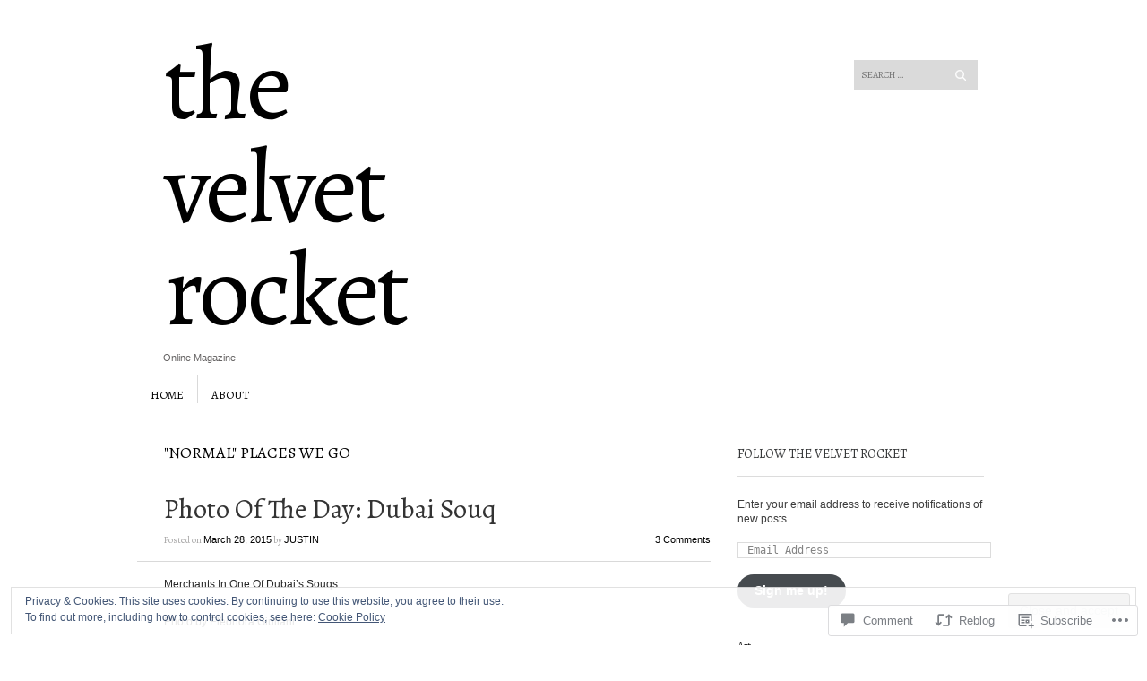

--- FILE ---
content_type: text/html; charset=UTF-8
request_url: https://thevelvetrocket.com/2015/03/28/dubai-souq/
body_size: 30727
content:
<!DOCTYPE html>
<!--[if IE 8]>
<html id="ie8" lang="en">
<![endif]-->
<!--[if !(IE 8)]><!-->
<html lang="en">
<!--<![endif]-->
<head>
<meta charset="UTF-8" />
<meta name="viewport" content="width=device-width" />
<title>Photo Of The Day: Dubai Souq | The Velvet Rocket</title>
<link rel="profile" href="http://gmpg.org/xfn/11" />
<link rel="pingback" href="https://thevelvetrocket.com/xmlrpc.php" />
<!--[if lt IE 9]>
<script src="https://s0.wp.com/wp-content/themes/pub/sight/js/html5.js?m=1346194983i" type="text/javascript"></script>
<![endif]-->

<script type="text/javascript">
  WebFontConfig = {"google":{"families":["Alegreya:r:latin,latin-ext"]},"api_url":"https:\/\/fonts-api.wp.com\/css"};
  (function() {
    var wf = document.createElement('script');
    wf.src = '/wp-content/plugins/custom-fonts/js/webfont.js';
    wf.type = 'text/javascript';
    wf.async = 'true';
    var s = document.getElementsByTagName('script')[0];
    s.parentNode.insertBefore(wf, s);
	})();
</script><style id="jetpack-custom-fonts-css">.wf-active .site-title, .wf-active .site-title a{font-family:"Alegreya",serif;font-weight:400;font-style:normal}.wf-active #reply-title, .wf-active .cat-links, .wf-active .comment .reply, .wf-active .comment-author, .wf-active .comment-meta, .wf-active .comments-title, .wf-active .entry-content blockquote p, .wf-active .entry-header .entry-meta, .wf-active .entry-title, .wf-active .header-search input, .wf-active .latest-posts-header, .wf-active .main-navigation a, .wf-active .main-small-navigation .menu, .wf-active .menu-toggle, .wf-active .page-title, .wf-active .post-navigation .nav-label, .wf-active .secondary-navigation a, .wf-active .site-footer, .wf-active .widget-area, .wf-active .widgettitle, .wf-active footer.entry-meta{font-family:"Alegreya",serif;font-style:normal;font-weight:400}.wf-active .secondary-navigation a{font-style:normal;font-weight:400}.wf-active .header-search input{font-style:normal;font-weight:400}.wf-active .main-navigation a, .wf-active .main-navigation ul{font-style:normal;font-weight:400}.wf-active .main-navigation ul ul a{font-style:normal;font-weight:400}.wf-active .main-navigation ul ul li{font-style:normal;font-weight:400}.wf-active .menu-toggle{font-style:normal;font-weight:400}.wf-active .main-small-navigation .menu{font-style:normal;font-weight:400}.wf-active #featured-content .featured-post-content .entry-title{font-style:normal;font-weight:400}.wf-active .latest-posts-header, .wf-active .page-title{font-style:normal;font-weight:400}.wf-active .entry-categories{font-style:normal;font-weight:400}.wf-active .entry-title{font-style:normal;font-weight:400}.wf-active body.archive .entry-title, .wf-active body.blog .entry-title, .wf-active body.home .entry-title, .wf-active body.search .entry-title{font-style:normal;font-weight:400}.wf-active .entry-header .entry-meta{font-style:normal;font-weight:400}.wf-active footer.entry-meta .tag-label{font-weight:400;font-style:normal}.wf-active .entry-content blockquote p{font-style:normal;font-weight:400}.wf-active #content .post-navigation .nav-label{font-style:normal;font-weight:400}.wf-active #reply-title, .wf-active .comments-title{font-style:normal;font-weight:400}.wf-active .comment-author, .wf-active .comment-meta{font-style:normal;font-weight:400}.wf-active .widget-title{font-weight:400;font-style:normal}.wf-active #wp-calendar thead th{font-weight:400;font-style:normal}</style>
<meta name='robots' content='max-image-preview:large' />
<meta name="google-site-verification" content="SY3jbfr-S2BKm0rw7b8GE9saRnV8MANJjZcxakJO3es" />
<meta name="msvalidate.01" content="DD142378FF9DE9F88B20F6DDD3D2A178" />

<!-- Async WordPress.com Remote Login -->
<script id="wpcom_remote_login_js">
var wpcom_remote_login_extra_auth = '';
function wpcom_remote_login_remove_dom_node_id( element_id ) {
	var dom_node = document.getElementById( element_id );
	if ( dom_node ) { dom_node.parentNode.removeChild( dom_node ); }
}
function wpcom_remote_login_remove_dom_node_classes( class_name ) {
	var dom_nodes = document.querySelectorAll( '.' + class_name );
	for ( var i = 0; i < dom_nodes.length; i++ ) {
		dom_nodes[ i ].parentNode.removeChild( dom_nodes[ i ] );
	}
}
function wpcom_remote_login_final_cleanup() {
	wpcom_remote_login_remove_dom_node_classes( "wpcom_remote_login_msg" );
	wpcom_remote_login_remove_dom_node_id( "wpcom_remote_login_key" );
	wpcom_remote_login_remove_dom_node_id( "wpcom_remote_login_validate" );
	wpcom_remote_login_remove_dom_node_id( "wpcom_remote_login_js" );
	wpcom_remote_login_remove_dom_node_id( "wpcom_request_access_iframe" );
	wpcom_remote_login_remove_dom_node_id( "wpcom_request_access_styles" );
}

// Watch for messages back from the remote login
window.addEventListener( "message", function( e ) {
	if ( e.origin === "https://r-login.wordpress.com" ) {
		var data = {};
		try {
			data = JSON.parse( e.data );
		} catch( e ) {
			wpcom_remote_login_final_cleanup();
			return;
		}

		if ( data.msg === 'LOGIN' ) {
			// Clean up the login check iframe
			wpcom_remote_login_remove_dom_node_id( "wpcom_remote_login_key" );

			var id_regex = new RegExp( /^[0-9]+$/ );
			var token_regex = new RegExp( /^.*|.*|.*$/ );
			if (
				token_regex.test( data.token )
				&& id_regex.test( data.wpcomid )
			) {
				// We have everything we need to ask for a login
				var script = document.createElement( "script" );
				script.setAttribute( "id", "wpcom_remote_login_validate" );
				script.src = '/remote-login.php?wpcom_remote_login=validate'
					+ '&wpcomid=' + data.wpcomid
					+ '&token=' + encodeURIComponent( data.token )
					+ '&host=' + window.location.protocol
					+ '//' + window.location.hostname
					+ '&postid=21375'
					+ '&is_singular=1';
				document.body.appendChild( script );
			}

			return;
		}

		// Safari ITP, not logged in, so redirect
		if ( data.msg === 'LOGIN-REDIRECT' ) {
			window.location = 'https://wordpress.com/log-in?redirect_to=' + window.location.href;
			return;
		}

		// Safari ITP, storage access failed, remove the request
		if ( data.msg === 'LOGIN-REMOVE' ) {
			var css_zap = 'html { -webkit-transition: margin-top 1s; transition: margin-top 1s; } /* 9001 */ html { margin-top: 0 !important; } * html body { margin-top: 0 !important; } @media screen and ( max-width: 782px ) { html { margin-top: 0 !important; } * html body { margin-top: 0 !important; } }';
			var style_zap = document.createElement( 'style' );
			style_zap.type = 'text/css';
			style_zap.appendChild( document.createTextNode( css_zap ) );
			document.body.appendChild( style_zap );

			var e = document.getElementById( 'wpcom_request_access_iframe' );
			e.parentNode.removeChild( e );

			document.cookie = 'wordpress_com_login_access=denied; path=/; max-age=31536000';

			return;
		}

		// Safari ITP
		if ( data.msg === 'REQUEST_ACCESS' ) {
			console.log( 'request access: safari' );

			// Check ITP iframe enable/disable knob
			if ( wpcom_remote_login_extra_auth !== 'safari_itp_iframe' ) {
				return;
			}

			// If we are in a "private window" there is no ITP.
			var private_window = false;
			try {
				var opendb = window.openDatabase( null, null, null, null );
			} catch( e ) {
				private_window = true;
			}

			if ( private_window ) {
				console.log( 'private window' );
				return;
			}

			var iframe = document.createElement( 'iframe' );
			iframe.id = 'wpcom_request_access_iframe';
			iframe.setAttribute( 'scrolling', 'no' );
			iframe.setAttribute( 'sandbox', 'allow-storage-access-by-user-activation allow-scripts allow-same-origin allow-top-navigation-by-user-activation' );
			iframe.src = 'https://r-login.wordpress.com/remote-login.php?wpcom_remote_login=request_access&origin=' + encodeURIComponent( data.origin ) + '&wpcomid=' + encodeURIComponent( data.wpcomid );

			var css = 'html { -webkit-transition: margin-top 1s; transition: margin-top 1s; } /* 9001 */ html { margin-top: 46px !important; } * html body { margin-top: 46px !important; } @media screen and ( max-width: 660px ) { html { margin-top: 71px !important; } * html body { margin-top: 71px !important; } #wpcom_request_access_iframe { display: block; height: 71px !important; } } #wpcom_request_access_iframe { border: 0px; height: 46px; position: fixed; top: 0; left: 0; width: 100%; min-width: 100%; z-index: 99999; background: #23282d; } ';

			var style = document.createElement( 'style' );
			style.type = 'text/css';
			style.id = 'wpcom_request_access_styles';
			style.appendChild( document.createTextNode( css ) );
			document.body.appendChild( style );

			document.body.appendChild( iframe );
		}

		if ( data.msg === 'DONE' ) {
			wpcom_remote_login_final_cleanup();
		}
	}
}, false );

// Inject the remote login iframe after the page has had a chance to load
// more critical resources
window.addEventListener( "DOMContentLoaded", function( e ) {
	var iframe = document.createElement( "iframe" );
	iframe.style.display = "none";
	iframe.setAttribute( "scrolling", "no" );
	iframe.setAttribute( "id", "wpcom_remote_login_key" );
	iframe.src = "https://r-login.wordpress.com/remote-login.php"
		+ "?wpcom_remote_login=key"
		+ "&origin=aHR0cHM6Ly90aGV2ZWx2ZXRyb2NrZXQuY29t"
		+ "&wpcomid=4776490"
		+ "&time=" + Math.floor( Date.now() / 1000 );
	document.body.appendChild( iframe );
}, false );
</script>
<link rel='dns-prefetch' href='//s0.wp.com' />
<link rel='dns-prefetch' href='//widgets.wp.com' />
<link rel='dns-prefetch' href='//fonts-api.wp.com' />
<link rel="alternate" type="application/rss+xml" title="The Velvet Rocket &raquo; Feed" href="https://thevelvetrocket.com/feed/" />
<link rel="alternate" type="application/rss+xml" title="The Velvet Rocket &raquo; Comments Feed" href="https://thevelvetrocket.com/comments/feed/" />
<link rel="alternate" type="application/rss+xml" title="The Velvet Rocket &raquo; Photo Of The Day: Dubai&nbsp;Souq Comments Feed" href="https://thevelvetrocket.com/2015/03/28/dubai-souq/feed/" />
	<script type="text/javascript">
		/* <![CDATA[ */
		function addLoadEvent(func) {
			var oldonload = window.onload;
			if (typeof window.onload != 'function') {
				window.onload = func;
			} else {
				window.onload = function () {
					oldonload();
					func();
				}
			}
		}
		/* ]]> */
	</script>
	<link crossorigin='anonymous' rel='stylesheet' id='all-css-0-1' href='/_static/??/wp-content/mu-plugins/widgets/eu-cookie-law/templates/style.css,/wp-content/mu-plugins/likes/jetpack-likes.css?m=1743883414j&cssminify=yes' type='text/css' media='all' />
<style id='wp-emoji-styles-inline-css'>

	img.wp-smiley, img.emoji {
		display: inline !important;
		border: none !important;
		box-shadow: none !important;
		height: 1em !important;
		width: 1em !important;
		margin: 0 0.07em !important;
		vertical-align: -0.1em !important;
		background: none !important;
		padding: 0 !important;
	}
/*# sourceURL=wp-emoji-styles-inline-css */
</style>
<link crossorigin='anonymous' rel='stylesheet' id='all-css-2-1' href='/wp-content/plugins/gutenberg-core/v22.2.0/build/styles/block-library/style.css?m=1764855221i&cssminify=yes' type='text/css' media='all' />
<style id='wp-block-library-inline-css'>
.has-text-align-justify {
	text-align:justify;
}
.has-text-align-justify{text-align:justify;}

/*# sourceURL=wp-block-library-inline-css */
</style><style id='global-styles-inline-css'>
:root{--wp--preset--aspect-ratio--square: 1;--wp--preset--aspect-ratio--4-3: 4/3;--wp--preset--aspect-ratio--3-4: 3/4;--wp--preset--aspect-ratio--3-2: 3/2;--wp--preset--aspect-ratio--2-3: 2/3;--wp--preset--aspect-ratio--16-9: 16/9;--wp--preset--aspect-ratio--9-16: 9/16;--wp--preset--color--black: #000000;--wp--preset--color--cyan-bluish-gray: #abb8c3;--wp--preset--color--white: #ffffff;--wp--preset--color--pale-pink: #f78da7;--wp--preset--color--vivid-red: #cf2e2e;--wp--preset--color--luminous-vivid-orange: #ff6900;--wp--preset--color--luminous-vivid-amber: #fcb900;--wp--preset--color--light-green-cyan: #7bdcb5;--wp--preset--color--vivid-green-cyan: #00d084;--wp--preset--color--pale-cyan-blue: #8ed1fc;--wp--preset--color--vivid-cyan-blue: #0693e3;--wp--preset--color--vivid-purple: #9b51e0;--wp--preset--gradient--vivid-cyan-blue-to-vivid-purple: linear-gradient(135deg,rgb(6,147,227) 0%,rgb(155,81,224) 100%);--wp--preset--gradient--light-green-cyan-to-vivid-green-cyan: linear-gradient(135deg,rgb(122,220,180) 0%,rgb(0,208,130) 100%);--wp--preset--gradient--luminous-vivid-amber-to-luminous-vivid-orange: linear-gradient(135deg,rgb(252,185,0) 0%,rgb(255,105,0) 100%);--wp--preset--gradient--luminous-vivid-orange-to-vivid-red: linear-gradient(135deg,rgb(255,105,0) 0%,rgb(207,46,46) 100%);--wp--preset--gradient--very-light-gray-to-cyan-bluish-gray: linear-gradient(135deg,rgb(238,238,238) 0%,rgb(169,184,195) 100%);--wp--preset--gradient--cool-to-warm-spectrum: linear-gradient(135deg,rgb(74,234,220) 0%,rgb(151,120,209) 20%,rgb(207,42,186) 40%,rgb(238,44,130) 60%,rgb(251,105,98) 80%,rgb(254,248,76) 100%);--wp--preset--gradient--blush-light-purple: linear-gradient(135deg,rgb(255,206,236) 0%,rgb(152,150,240) 100%);--wp--preset--gradient--blush-bordeaux: linear-gradient(135deg,rgb(254,205,165) 0%,rgb(254,45,45) 50%,rgb(107,0,62) 100%);--wp--preset--gradient--luminous-dusk: linear-gradient(135deg,rgb(255,203,112) 0%,rgb(199,81,192) 50%,rgb(65,88,208) 100%);--wp--preset--gradient--pale-ocean: linear-gradient(135deg,rgb(255,245,203) 0%,rgb(182,227,212) 50%,rgb(51,167,181) 100%);--wp--preset--gradient--electric-grass: linear-gradient(135deg,rgb(202,248,128) 0%,rgb(113,206,126) 100%);--wp--preset--gradient--midnight: linear-gradient(135deg,rgb(2,3,129) 0%,rgb(40,116,252) 100%);--wp--preset--font-size--small: 13px;--wp--preset--font-size--medium: 20px;--wp--preset--font-size--large: 36px;--wp--preset--font-size--x-large: 42px;--wp--preset--font-family--albert-sans: 'Albert Sans', sans-serif;--wp--preset--font-family--alegreya: Alegreya, serif;--wp--preset--font-family--arvo: Arvo, serif;--wp--preset--font-family--bodoni-moda: 'Bodoni Moda', serif;--wp--preset--font-family--bricolage-grotesque: 'Bricolage Grotesque', sans-serif;--wp--preset--font-family--cabin: Cabin, sans-serif;--wp--preset--font-family--chivo: Chivo, sans-serif;--wp--preset--font-family--commissioner: Commissioner, sans-serif;--wp--preset--font-family--cormorant: Cormorant, serif;--wp--preset--font-family--courier-prime: 'Courier Prime', monospace;--wp--preset--font-family--crimson-pro: 'Crimson Pro', serif;--wp--preset--font-family--dm-mono: 'DM Mono', monospace;--wp--preset--font-family--dm-sans: 'DM Sans', sans-serif;--wp--preset--font-family--dm-serif-display: 'DM Serif Display', serif;--wp--preset--font-family--domine: Domine, serif;--wp--preset--font-family--eb-garamond: 'EB Garamond', serif;--wp--preset--font-family--epilogue: Epilogue, sans-serif;--wp--preset--font-family--fahkwang: Fahkwang, sans-serif;--wp--preset--font-family--figtree: Figtree, sans-serif;--wp--preset--font-family--fira-sans: 'Fira Sans', sans-serif;--wp--preset--font-family--fjalla-one: 'Fjalla One', sans-serif;--wp--preset--font-family--fraunces: Fraunces, serif;--wp--preset--font-family--gabarito: Gabarito, system-ui;--wp--preset--font-family--ibm-plex-mono: 'IBM Plex Mono', monospace;--wp--preset--font-family--ibm-plex-sans: 'IBM Plex Sans', sans-serif;--wp--preset--font-family--ibarra-real-nova: 'Ibarra Real Nova', serif;--wp--preset--font-family--instrument-serif: 'Instrument Serif', serif;--wp--preset--font-family--inter: Inter, sans-serif;--wp--preset--font-family--josefin-sans: 'Josefin Sans', sans-serif;--wp--preset--font-family--jost: Jost, sans-serif;--wp--preset--font-family--libre-baskerville: 'Libre Baskerville', serif;--wp--preset--font-family--libre-franklin: 'Libre Franklin', sans-serif;--wp--preset--font-family--literata: Literata, serif;--wp--preset--font-family--lora: Lora, serif;--wp--preset--font-family--merriweather: Merriweather, serif;--wp--preset--font-family--montserrat: Montserrat, sans-serif;--wp--preset--font-family--newsreader: Newsreader, serif;--wp--preset--font-family--noto-sans-mono: 'Noto Sans Mono', sans-serif;--wp--preset--font-family--nunito: Nunito, sans-serif;--wp--preset--font-family--open-sans: 'Open Sans', sans-serif;--wp--preset--font-family--overpass: Overpass, sans-serif;--wp--preset--font-family--pt-serif: 'PT Serif', serif;--wp--preset--font-family--petrona: Petrona, serif;--wp--preset--font-family--piazzolla: Piazzolla, serif;--wp--preset--font-family--playfair-display: 'Playfair Display', serif;--wp--preset--font-family--plus-jakarta-sans: 'Plus Jakarta Sans', sans-serif;--wp--preset--font-family--poppins: Poppins, sans-serif;--wp--preset--font-family--raleway: Raleway, sans-serif;--wp--preset--font-family--roboto: Roboto, sans-serif;--wp--preset--font-family--roboto-slab: 'Roboto Slab', serif;--wp--preset--font-family--rubik: Rubik, sans-serif;--wp--preset--font-family--rufina: Rufina, serif;--wp--preset--font-family--sora: Sora, sans-serif;--wp--preset--font-family--source-sans-3: 'Source Sans 3', sans-serif;--wp--preset--font-family--source-serif-4: 'Source Serif 4', serif;--wp--preset--font-family--space-mono: 'Space Mono', monospace;--wp--preset--font-family--syne: Syne, sans-serif;--wp--preset--font-family--texturina: Texturina, serif;--wp--preset--font-family--urbanist: Urbanist, sans-serif;--wp--preset--font-family--work-sans: 'Work Sans', sans-serif;--wp--preset--spacing--20: 0.44rem;--wp--preset--spacing--30: 0.67rem;--wp--preset--spacing--40: 1rem;--wp--preset--spacing--50: 1.5rem;--wp--preset--spacing--60: 2.25rem;--wp--preset--spacing--70: 3.38rem;--wp--preset--spacing--80: 5.06rem;--wp--preset--shadow--natural: 6px 6px 9px rgba(0, 0, 0, 0.2);--wp--preset--shadow--deep: 12px 12px 50px rgba(0, 0, 0, 0.4);--wp--preset--shadow--sharp: 6px 6px 0px rgba(0, 0, 0, 0.2);--wp--preset--shadow--outlined: 6px 6px 0px -3px rgb(255, 255, 255), 6px 6px rgb(0, 0, 0);--wp--preset--shadow--crisp: 6px 6px 0px rgb(0, 0, 0);}:where(.is-layout-flex){gap: 0.5em;}:where(.is-layout-grid){gap: 0.5em;}body .is-layout-flex{display: flex;}.is-layout-flex{flex-wrap: wrap;align-items: center;}.is-layout-flex > :is(*, div){margin: 0;}body .is-layout-grid{display: grid;}.is-layout-grid > :is(*, div){margin: 0;}:where(.wp-block-columns.is-layout-flex){gap: 2em;}:where(.wp-block-columns.is-layout-grid){gap: 2em;}:where(.wp-block-post-template.is-layout-flex){gap: 1.25em;}:where(.wp-block-post-template.is-layout-grid){gap: 1.25em;}.has-black-color{color: var(--wp--preset--color--black) !important;}.has-cyan-bluish-gray-color{color: var(--wp--preset--color--cyan-bluish-gray) !important;}.has-white-color{color: var(--wp--preset--color--white) !important;}.has-pale-pink-color{color: var(--wp--preset--color--pale-pink) !important;}.has-vivid-red-color{color: var(--wp--preset--color--vivid-red) !important;}.has-luminous-vivid-orange-color{color: var(--wp--preset--color--luminous-vivid-orange) !important;}.has-luminous-vivid-amber-color{color: var(--wp--preset--color--luminous-vivid-amber) !important;}.has-light-green-cyan-color{color: var(--wp--preset--color--light-green-cyan) !important;}.has-vivid-green-cyan-color{color: var(--wp--preset--color--vivid-green-cyan) !important;}.has-pale-cyan-blue-color{color: var(--wp--preset--color--pale-cyan-blue) !important;}.has-vivid-cyan-blue-color{color: var(--wp--preset--color--vivid-cyan-blue) !important;}.has-vivid-purple-color{color: var(--wp--preset--color--vivid-purple) !important;}.has-black-background-color{background-color: var(--wp--preset--color--black) !important;}.has-cyan-bluish-gray-background-color{background-color: var(--wp--preset--color--cyan-bluish-gray) !important;}.has-white-background-color{background-color: var(--wp--preset--color--white) !important;}.has-pale-pink-background-color{background-color: var(--wp--preset--color--pale-pink) !important;}.has-vivid-red-background-color{background-color: var(--wp--preset--color--vivid-red) !important;}.has-luminous-vivid-orange-background-color{background-color: var(--wp--preset--color--luminous-vivid-orange) !important;}.has-luminous-vivid-amber-background-color{background-color: var(--wp--preset--color--luminous-vivid-amber) !important;}.has-light-green-cyan-background-color{background-color: var(--wp--preset--color--light-green-cyan) !important;}.has-vivid-green-cyan-background-color{background-color: var(--wp--preset--color--vivid-green-cyan) !important;}.has-pale-cyan-blue-background-color{background-color: var(--wp--preset--color--pale-cyan-blue) !important;}.has-vivid-cyan-blue-background-color{background-color: var(--wp--preset--color--vivid-cyan-blue) !important;}.has-vivid-purple-background-color{background-color: var(--wp--preset--color--vivid-purple) !important;}.has-black-border-color{border-color: var(--wp--preset--color--black) !important;}.has-cyan-bluish-gray-border-color{border-color: var(--wp--preset--color--cyan-bluish-gray) !important;}.has-white-border-color{border-color: var(--wp--preset--color--white) !important;}.has-pale-pink-border-color{border-color: var(--wp--preset--color--pale-pink) !important;}.has-vivid-red-border-color{border-color: var(--wp--preset--color--vivid-red) !important;}.has-luminous-vivid-orange-border-color{border-color: var(--wp--preset--color--luminous-vivid-orange) !important;}.has-luminous-vivid-amber-border-color{border-color: var(--wp--preset--color--luminous-vivid-amber) !important;}.has-light-green-cyan-border-color{border-color: var(--wp--preset--color--light-green-cyan) !important;}.has-vivid-green-cyan-border-color{border-color: var(--wp--preset--color--vivid-green-cyan) !important;}.has-pale-cyan-blue-border-color{border-color: var(--wp--preset--color--pale-cyan-blue) !important;}.has-vivid-cyan-blue-border-color{border-color: var(--wp--preset--color--vivid-cyan-blue) !important;}.has-vivid-purple-border-color{border-color: var(--wp--preset--color--vivid-purple) !important;}.has-vivid-cyan-blue-to-vivid-purple-gradient-background{background: var(--wp--preset--gradient--vivid-cyan-blue-to-vivid-purple) !important;}.has-light-green-cyan-to-vivid-green-cyan-gradient-background{background: var(--wp--preset--gradient--light-green-cyan-to-vivid-green-cyan) !important;}.has-luminous-vivid-amber-to-luminous-vivid-orange-gradient-background{background: var(--wp--preset--gradient--luminous-vivid-amber-to-luminous-vivid-orange) !important;}.has-luminous-vivid-orange-to-vivid-red-gradient-background{background: var(--wp--preset--gradient--luminous-vivid-orange-to-vivid-red) !important;}.has-very-light-gray-to-cyan-bluish-gray-gradient-background{background: var(--wp--preset--gradient--very-light-gray-to-cyan-bluish-gray) !important;}.has-cool-to-warm-spectrum-gradient-background{background: var(--wp--preset--gradient--cool-to-warm-spectrum) !important;}.has-blush-light-purple-gradient-background{background: var(--wp--preset--gradient--blush-light-purple) !important;}.has-blush-bordeaux-gradient-background{background: var(--wp--preset--gradient--blush-bordeaux) !important;}.has-luminous-dusk-gradient-background{background: var(--wp--preset--gradient--luminous-dusk) !important;}.has-pale-ocean-gradient-background{background: var(--wp--preset--gradient--pale-ocean) !important;}.has-electric-grass-gradient-background{background: var(--wp--preset--gradient--electric-grass) !important;}.has-midnight-gradient-background{background: var(--wp--preset--gradient--midnight) !important;}.has-small-font-size{font-size: var(--wp--preset--font-size--small) !important;}.has-medium-font-size{font-size: var(--wp--preset--font-size--medium) !important;}.has-large-font-size{font-size: var(--wp--preset--font-size--large) !important;}.has-x-large-font-size{font-size: var(--wp--preset--font-size--x-large) !important;}.has-albert-sans-font-family{font-family: var(--wp--preset--font-family--albert-sans) !important;}.has-alegreya-font-family{font-family: var(--wp--preset--font-family--alegreya) !important;}.has-arvo-font-family{font-family: var(--wp--preset--font-family--arvo) !important;}.has-bodoni-moda-font-family{font-family: var(--wp--preset--font-family--bodoni-moda) !important;}.has-bricolage-grotesque-font-family{font-family: var(--wp--preset--font-family--bricolage-grotesque) !important;}.has-cabin-font-family{font-family: var(--wp--preset--font-family--cabin) !important;}.has-chivo-font-family{font-family: var(--wp--preset--font-family--chivo) !important;}.has-commissioner-font-family{font-family: var(--wp--preset--font-family--commissioner) !important;}.has-cormorant-font-family{font-family: var(--wp--preset--font-family--cormorant) !important;}.has-courier-prime-font-family{font-family: var(--wp--preset--font-family--courier-prime) !important;}.has-crimson-pro-font-family{font-family: var(--wp--preset--font-family--crimson-pro) !important;}.has-dm-mono-font-family{font-family: var(--wp--preset--font-family--dm-mono) !important;}.has-dm-sans-font-family{font-family: var(--wp--preset--font-family--dm-sans) !important;}.has-dm-serif-display-font-family{font-family: var(--wp--preset--font-family--dm-serif-display) !important;}.has-domine-font-family{font-family: var(--wp--preset--font-family--domine) !important;}.has-eb-garamond-font-family{font-family: var(--wp--preset--font-family--eb-garamond) !important;}.has-epilogue-font-family{font-family: var(--wp--preset--font-family--epilogue) !important;}.has-fahkwang-font-family{font-family: var(--wp--preset--font-family--fahkwang) !important;}.has-figtree-font-family{font-family: var(--wp--preset--font-family--figtree) !important;}.has-fira-sans-font-family{font-family: var(--wp--preset--font-family--fira-sans) !important;}.has-fjalla-one-font-family{font-family: var(--wp--preset--font-family--fjalla-one) !important;}.has-fraunces-font-family{font-family: var(--wp--preset--font-family--fraunces) !important;}.has-gabarito-font-family{font-family: var(--wp--preset--font-family--gabarito) !important;}.has-ibm-plex-mono-font-family{font-family: var(--wp--preset--font-family--ibm-plex-mono) !important;}.has-ibm-plex-sans-font-family{font-family: var(--wp--preset--font-family--ibm-plex-sans) !important;}.has-ibarra-real-nova-font-family{font-family: var(--wp--preset--font-family--ibarra-real-nova) !important;}.has-instrument-serif-font-family{font-family: var(--wp--preset--font-family--instrument-serif) !important;}.has-inter-font-family{font-family: var(--wp--preset--font-family--inter) !important;}.has-josefin-sans-font-family{font-family: var(--wp--preset--font-family--josefin-sans) !important;}.has-jost-font-family{font-family: var(--wp--preset--font-family--jost) !important;}.has-libre-baskerville-font-family{font-family: var(--wp--preset--font-family--libre-baskerville) !important;}.has-libre-franklin-font-family{font-family: var(--wp--preset--font-family--libre-franklin) !important;}.has-literata-font-family{font-family: var(--wp--preset--font-family--literata) !important;}.has-lora-font-family{font-family: var(--wp--preset--font-family--lora) !important;}.has-merriweather-font-family{font-family: var(--wp--preset--font-family--merriweather) !important;}.has-montserrat-font-family{font-family: var(--wp--preset--font-family--montserrat) !important;}.has-newsreader-font-family{font-family: var(--wp--preset--font-family--newsreader) !important;}.has-noto-sans-mono-font-family{font-family: var(--wp--preset--font-family--noto-sans-mono) !important;}.has-nunito-font-family{font-family: var(--wp--preset--font-family--nunito) !important;}.has-open-sans-font-family{font-family: var(--wp--preset--font-family--open-sans) !important;}.has-overpass-font-family{font-family: var(--wp--preset--font-family--overpass) !important;}.has-pt-serif-font-family{font-family: var(--wp--preset--font-family--pt-serif) !important;}.has-petrona-font-family{font-family: var(--wp--preset--font-family--petrona) !important;}.has-piazzolla-font-family{font-family: var(--wp--preset--font-family--piazzolla) !important;}.has-playfair-display-font-family{font-family: var(--wp--preset--font-family--playfair-display) !important;}.has-plus-jakarta-sans-font-family{font-family: var(--wp--preset--font-family--plus-jakarta-sans) !important;}.has-poppins-font-family{font-family: var(--wp--preset--font-family--poppins) !important;}.has-raleway-font-family{font-family: var(--wp--preset--font-family--raleway) !important;}.has-roboto-font-family{font-family: var(--wp--preset--font-family--roboto) !important;}.has-roboto-slab-font-family{font-family: var(--wp--preset--font-family--roboto-slab) !important;}.has-rubik-font-family{font-family: var(--wp--preset--font-family--rubik) !important;}.has-rufina-font-family{font-family: var(--wp--preset--font-family--rufina) !important;}.has-sora-font-family{font-family: var(--wp--preset--font-family--sora) !important;}.has-source-sans-3-font-family{font-family: var(--wp--preset--font-family--source-sans-3) !important;}.has-source-serif-4-font-family{font-family: var(--wp--preset--font-family--source-serif-4) !important;}.has-space-mono-font-family{font-family: var(--wp--preset--font-family--space-mono) !important;}.has-syne-font-family{font-family: var(--wp--preset--font-family--syne) !important;}.has-texturina-font-family{font-family: var(--wp--preset--font-family--texturina) !important;}.has-urbanist-font-family{font-family: var(--wp--preset--font-family--urbanist) !important;}.has-work-sans-font-family{font-family: var(--wp--preset--font-family--work-sans) !important;}
/*# sourceURL=global-styles-inline-css */
</style>

<style id='classic-theme-styles-inline-css'>
/*! This file is auto-generated */
.wp-block-button__link{color:#fff;background-color:#32373c;border-radius:9999px;box-shadow:none;text-decoration:none;padding:calc(.667em + 2px) calc(1.333em + 2px);font-size:1.125em}.wp-block-file__button{background:#32373c;color:#fff;text-decoration:none}
/*# sourceURL=/wp-includes/css/classic-themes.min.css */
</style>
<link crossorigin='anonymous' rel='stylesheet' id='all-css-4-1' href='/_static/??-eJx9j8sOwkAIRX/IkTZGGxfGTzHzIHVq55GBaf18aZpu1HRD4MLhAsxZ2RQZI0OoKo+195HApoKih6wZZCKg8xpHDDJ2tEQH+I/N3vXIgtOWK8b3PpLFRhmTCxIpicHXoPgpXrTHDchZ25cSaV2xNoBq3HqPCaNLBXTlFDSztz8UULFgqh8dTFiMOIu4fEnf9XLLPdza7tI07fl66oYPKzZ26Q==&cssminify=yes' type='text/css' media='all' />
<link rel='stylesheet' id='verbum-gutenberg-css-css' href='https://widgets.wp.com/verbum-block-editor/block-editor.css?ver=1738686361' media='all' />
<link crossorigin='anonymous' rel='stylesheet' id='all-css-6-1' href='/wp-content/themes/pub/sight/style.css?m=1741693343i&cssminify=yes' type='text/css' media='all' />
<link rel='stylesheet' id='googlefonts-css' href='https://fonts-api.wp.com/css?family=Old+Standard+TT%3A400%2C700&#038;ver=6.9-RC2-61304' media='all' />
<link crossorigin='anonymous' rel='stylesheet' id='all-css-8-1' href='/_static/??-eJx9y0EKwkAMheELGUNhRF2IZ2lDTEdmkqHJUHp7665u3L0f3odrAzIN1sCYubJj6xN6ljkwK6HHVhjWRlbP5H7CA6gdWumS1XHhqZjsU3B/HfIfEjYoRmNk05+AVxnz8qXP+hjS5Z7S7Tqk9wd710Ag&cssminify=yes' type='text/css' media='all' />
<link crossorigin='anonymous' rel='stylesheet' id='print-css-9-1' href='/wp-content/mu-plugins/global-print/global-print.css?m=1465851035i&cssminify=yes' type='text/css' media='print' />
<style id='jetpack-global-styles-frontend-style-inline-css'>
:root { --font-headings: unset; --font-base: unset; --font-headings-default: -apple-system,BlinkMacSystemFont,"Segoe UI",Roboto,Oxygen-Sans,Ubuntu,Cantarell,"Helvetica Neue",sans-serif; --font-base-default: -apple-system,BlinkMacSystemFont,"Segoe UI",Roboto,Oxygen-Sans,Ubuntu,Cantarell,"Helvetica Neue",sans-serif;}
/*# sourceURL=jetpack-global-styles-frontend-style-inline-css */
</style>
<link crossorigin='anonymous' rel='stylesheet' id='all-css-12-1' href='/_static/??-eJyNjcsKAjEMRX/IGtQZBxfip0hMS9sxTYppGfx7H7gRN+7ugcs5sFRHKi1Ig9Jd5R6zGMyhVaTrh8G6QFHfORhYwlvw6P39PbPENZmt4G/ROQuBKWVkxxrVvuBH1lIoz2waILJekF+HUzlupnG3nQ77YZwfuRJIaQ==&cssminify=yes' type='text/css' media='all' />
<script type="text/javascript" id="wpcom-actionbar-placeholder-js-extra">
/* <![CDATA[ */
var actionbardata = {"siteID":"4776490","postID":"21375","siteURL":"https://thevelvetrocket.com","xhrURL":"https://thevelvetrocket.com/wp-admin/admin-ajax.php","nonce":"254b6b84e8","isLoggedIn":"","statusMessage":"","subsEmailDefault":"instantly","proxyScriptUrl":"https://s0.wp.com/wp-content/js/wpcom-proxy-request.js?m=1513050504i&amp;ver=20211021","shortlink":"https://wp.me/pk2Aa-5yL","i18n":{"followedText":"New posts from this site will now appear in your \u003Ca href=\"https://wordpress.com/reader\"\u003EReader\u003C/a\u003E","foldBar":"Collapse this bar","unfoldBar":"Expand this bar","shortLinkCopied":"Shortlink copied to clipboard."}};
//# sourceURL=wpcom-actionbar-placeholder-js-extra
/* ]]> */
</script>
<script type="text/javascript" id="jetpack-mu-wpcom-settings-js-before">
/* <![CDATA[ */
var JETPACK_MU_WPCOM_SETTINGS = {"assetsUrl":"https://s0.wp.com/wp-content/mu-plugins/jetpack-mu-wpcom-plugin/sun/jetpack_vendor/automattic/jetpack-mu-wpcom/src/build/"};
//# sourceURL=jetpack-mu-wpcom-settings-js-before
/* ]]> */
</script>
<script crossorigin='anonymous' type='text/javascript'  src='/_static/??-eJyFjcsOwiAQRX/I6dSa+lgYvwWBEAgMOAPW/n3bqIk7V2dxT87FqYDOVC1VDIIcKxTOr7kLssN186RjM1a2MTya5fmDLnn6K0HyjlW1v/L37R6zgxKb8yQ4ZTbKCOioRN4hnQo+hw1AmcCZwmvilq7709CPh/54voQFmNpFWg=='></script>
<script type="text/javascript" id="rlt-proxy-js-after">
/* <![CDATA[ */
	rltInitialize( {"token":null,"iframeOrigins":["https:\/\/widgets.wp.com"]} );
//# sourceURL=rlt-proxy-js-after
/* ]]> */
</script>
<link rel="EditURI" type="application/rsd+xml" title="RSD" href="https://thevelvetrocket.wordpress.com/xmlrpc.php?rsd" />
<meta name="generator" content="WordPress.com" />
<link rel="canonical" href="https://thevelvetrocket.com/2015/03/28/dubai-souq/" />
<link rel='shortlink' href='https://wp.me/pk2Aa-5yL' />
<link rel="alternate" type="application/json+oembed" href="https://public-api.wordpress.com/oembed/?format=json&amp;url=https%3A%2F%2Fthevelvetrocket.com%2F2015%2F03%2F28%2Fdubai-souq%2F&amp;for=wpcom-auto-discovery" /><link rel="alternate" type="application/xml+oembed" href="https://public-api.wordpress.com/oembed/?format=xml&amp;url=https%3A%2F%2Fthevelvetrocket.com%2F2015%2F03%2F28%2Fdubai-souq%2F&amp;for=wpcom-auto-discovery" />
<!-- Jetpack Open Graph Tags -->
<meta property="og:type" content="article" />
<meta property="og:title" content="Photo Of The Day: Dubai Souq" />
<meta property="og:url" content="https://thevelvetrocket.com/2015/03/28/dubai-souq/" />
<meta property="og:description" content="Merchants In One Of Dubai&#8217;s Souqs Photo by Eleonora Giuliani &nbsp; &nbsp; &nbsp; &nbsp; &nbsp;" />
<meta property="article:published_time" content="2015-03-28T16:42:24+00:00" />
<meta property="article:modified_time" content="2015-03-28T16:50:13+00:00" />
<meta property="og:site_name" content="The Velvet Rocket" />
<meta property="og:image" content="https://i0.wp.com/thevelvetrocket.com/wp-content/uploads/2015/03/dubai-souq1.jpg?fit=1037%2C1200&#038;ssl=1" />
<meta property="og:image:width" content="1037" />
<meta property="og:image:height" content="1200" />
<meta property="og:image:alt" content="dubai-souq" />
<meta property="og:locale" content="en_US" />
<meta property="article:publisher" content="https://www.facebook.com/WordPresscom" />
<meta name="twitter:creator" content="@TheVelvetRocket" />
<meta name="twitter:text:title" content="Photo Of The Day: Dubai&nbsp;Souq" />
<meta name="twitter:image" content="https://i0.wp.com/thevelvetrocket.com/wp-content/uploads/2015/03/dubai-souq1.jpg?fit=1037%2C1200&#038;ssl=1&#038;w=640" />
<meta name="twitter:image:alt" content="dubai-souq" />
<meta name="twitter:card" content="summary_large_image" />

<!-- End Jetpack Open Graph Tags -->
<link rel="shortcut icon" type="image/x-icon" href="https://s0.wp.com/i/favicon.ico?m=1713425267i" sizes="16x16 24x24 32x32 48x48" />
<link rel="icon" type="image/x-icon" href="https://s0.wp.com/i/favicon.ico?m=1713425267i" sizes="16x16 24x24 32x32 48x48" />
<link rel="apple-touch-icon" href="https://s0.wp.com/i/webclip.png?m=1713868326i" />
<link rel='openid.server' href='https://thevelvetrocket.com/?openidserver=1' />
<link rel='openid.delegate' href='https://thevelvetrocket.com/' />
<link rel="search" type="application/opensearchdescription+xml" href="https://thevelvetrocket.com/osd.xml" title="The Velvet Rocket" />
<link rel="search" type="application/opensearchdescription+xml" href="https://s1.wp.com/opensearch.xml" title="WordPress.com" />
<meta name="theme-color" content="#ffffff" />
<meta name="description" content="Merchants In One Of Dubai&#039;s Souqs Photo by Eleonora Giuliani &nbsp; &nbsp; &nbsp; &nbsp; &nbsp;" />
<style type="text/css" id="custom-background-css">
body.custom-background { background-color: #ffffff; }
</style>
			<script type="text/javascript">

			window.doNotSellCallback = function() {

				var linkElements = [
					'a[href="https://wordpress.com/?ref=footer_blog"]',
					'a[href="https://wordpress.com/?ref=footer_website"]',
					'a[href="https://wordpress.com/?ref=vertical_footer"]',
					'a[href^="https://wordpress.com/?ref=footer_segment_"]',
				].join(',');

				var dnsLink = document.createElement( 'a' );
				dnsLink.href = 'https://wordpress.com/advertising-program-optout/';
				dnsLink.classList.add( 'do-not-sell-link' );
				dnsLink.rel = 'nofollow';
				dnsLink.style.marginLeft = '0.5em';
				dnsLink.textContent = 'Do Not Sell or Share My Personal Information';

				var creditLinks = document.querySelectorAll( linkElements );

				if ( 0 === creditLinks.length ) {
					return false;
				}

				Array.prototype.forEach.call( creditLinks, function( el ) {
					el.insertAdjacentElement( 'afterend', dnsLink );
				});

				return true;
			};

		</script>
		<script type="text/javascript">
	window.google_analytics_uacct = "UA-52447-2";
</script>

<script type="text/javascript">
	var _gaq = _gaq || [];
	_gaq.push(['_setAccount', 'UA-52447-2']);
	_gaq.push(['_gat._anonymizeIp']);
	_gaq.push(['_setDomainName', 'none']);
	_gaq.push(['_setAllowLinker', true]);
	_gaq.push(['_initData']);
	_gaq.push(['_trackPageview']);

	(function() {
		var ga = document.createElement('script'); ga.type = 'text/javascript'; ga.async = true;
		ga.src = ('https:' == document.location.protocol ? 'https://ssl' : 'http://www') + '.google-analytics.com/ga.js';
		(document.getElementsByTagName('head')[0] || document.getElementsByTagName('body')[0]).appendChild(ga);
	})();
</script>
<link crossorigin='anonymous' rel='stylesheet' id='all-css-0-3' href='/_static/??-eJydjtsKwkAMRH/INtQL6oP4KdKmoaTd3YQmy+LfW/ECvqlvc4bhMFC0QklOySHmSkMeOBmM5Nri9GSwnODCCaELgpOBFVaaazRbwdeCKH0OZIDtLNkovDev4kff41Dm0C/YGc6szrJsP6iOnP48WrgfyA1ctFKxJZlfA91t53hq9rvN8dBsm/V4A009eyk=&cssminify=yes' type='text/css' media='all' />
</head>

<body class="wp-singular post-template-default single single-post postid-21375 single-format-standard custom-background wp-theme-pubsight customizer-styles-applied jetpack-reblog-enabled">
<div id="page" class="hfeed site">
		<header id="masthead" class="site-header" role="banner">
		<a class="header-link" href="https://thevelvetrocket.com/" title="The Velvet Rocket" rel="home"></a>
		<hgroup>
			<h1 class="site-title"><a href="https://thevelvetrocket.com/" title="The Velvet Rocket" rel="home">The Velvet Rocket</a></h1>
			<h2 class="site-description">Online Magazine</h2>
		</hgroup>

		<div class="header-nav-search-container">
			<div class="header-search">
				 	<form method="get" id="searchform" action="https://thevelvetrocket.com/" role="search">
		<label for="s" class="assistive-text">Search</label>
		<input type="text" class="field" name="s" id="s" placeholder="Search &hellip;" />
		<input type="submit" class="submit" name="submit" id="searchsubmit" value="Search" />
	</form>
			</div><!-- .header-search -->
					</div><!-- .header-nav-search-container -->
	</header><!-- #masthead .site-header -->

	<nav role="navigation" class="site-navigation main-navigation">
		<h1 class="assistive-text">Menu</h1>
		<div class="assistive-text skip-link"><a href="#content" title="Skip to content">Skip to content</a></div>

		<div class="menu"><ul>
<li ><a href="https://thevelvetrocket.com/">Home</a></li><li class="page_item page-item-2"><a href="https://thevelvetrocket.com/about/">About</a></li>
</ul></div>
	</nav><!-- .site-navigation .main-navigation -->

	
	<div id="main">

		<div id="primary" class="site-content">
			<div id="content" role="main">

			
						<div class="entry-categories">
											<span class="cat-links">
					<a href="https://thevelvetrocket.com/category/normal-places-we-go/" rel="category tag">"Normal" Places We Go</a>				</span>
									</div><!-- .entry-categories -->

<article id="post-21375" class="post-21375 post type-post status-publish format-standard has-post-thumbnail hentry category-normal-places-we-go tag-dubai tag-dubai-markets tag-dubai-souq tag-eleonora-giuliani tag-photos-of-the-day tag-uae">
	<header class="entry-header">
		<h1 class="entry-title">Photo Of The Day: Dubai&nbsp;Souq</h1>
				<div class="entry-meta">
			Posted on <a href="https://thevelvetrocket.com/2015/03/28/dubai-souq/" title="12:42 pm" rel="bookmark"><time class="entry-date" datetime="2015-03-28T12:42:24-07:00" pubdate>March 28, 2015</time></a><span class="byline"> by <span class="author vcard"><a class="url fn n" href="https://thevelvetrocket.com/author/thevelvetrocket/" title="View all posts by Justin" rel="author">Justin</a></span></span>						<span class="comments-link"><a href="https://thevelvetrocket.com/2015/03/28/dubai-souq/#comments">3 Comments</a></span>
					</div><!-- .entry-meta -->
			</header><!-- .entry-header -->

	<div class="entry-content">
		<p>Merchants In One Of Dubai&#8217;s Souqs</p>
<p>Photo by Eleonora Giuliani</p>
<p><a href="https://thevelvetrocket.com/wp-content/uploads/2015/03/dubai-souq1.jpg"><img data-attachment-id="21378" data-permalink="https://thevelvetrocket.com/2015/03/28/dubai-souq/dubai-souq-2/#main" data-orig-file="https://thevelvetrocket.com/wp-content/uploads/2015/03/dubai-souq1.jpg" data-orig-size="3648,4222" data-comments-opened="1" data-image-meta="{&quot;aperture&quot;:&quot;1.8&quot;,&quot;credit&quot;:&quot;&quot;,&quot;camera&quot;:&quot;DSC-RX100&quot;,&quot;caption&quot;:&quot;&quot;,&quot;created_timestamp&quot;:&quot;1414132656&quot;,&quot;copyright&quot;:&quot;&quot;,&quot;focal_length&quot;:&quot;10.4&quot;,&quot;iso&quot;:&quot;200&quot;,&quot;shutter_speed&quot;:&quot;0.0125&quot;,&quot;title&quot;:&quot;&quot;,&quot;orientation&quot;:&quot;1&quot;}" data-image-title="dubai-souq" data-image-description="&lt;p&gt;dubai-souq&lt;/p&gt;
" data-image-caption="" data-medium-file="https://thevelvetrocket.com/wp-content/uploads/2015/03/dubai-souq1.jpg?w=259" data-large-file="https://thevelvetrocket.com/wp-content/uploads/2015/03/dubai-souq1.jpg?w=610" class="alignnone size-full wp-image-21378" src="https://thevelvetrocket.com/wp-content/uploads/2015/03/dubai-souq1.jpg?w=610" alt="dubai-souq"   srcset="https://thevelvetrocket.com/wp-content/uploads/2015/03/dubai-souq1.jpg?w=660&amp;h=764 660w, https://thevelvetrocket.com/wp-content/uploads/2015/03/dubai-souq1.jpg?w=1320&amp;h=1528 1320w, https://thevelvetrocket.com/wp-content/uploads/2015/03/dubai-souq1.jpg?w=130&amp;h=150 130w, https://thevelvetrocket.com/wp-content/uploads/2015/03/dubai-souq1.jpg?w=259&amp;h=300 259w, https://thevelvetrocket.com/wp-content/uploads/2015/03/dubai-souq1.jpg?w=768&amp;h=889 768w, https://thevelvetrocket.com/wp-content/uploads/2015/03/dubai-souq1.jpg?w=885&amp;h=1024 885w" sizes="(max-width: 660px) 100vw, 660px" /></a></p>
<p>&nbsp;</p>
<p>&nbsp;</p>
<p>&nbsp;</p>
<p>&nbsp;</p>
<p>&nbsp;</p>
<div id="jp-post-flair" class="sharedaddy sd-like-enabled sd-sharing-enabled"><div class="sharedaddy sd-sharing-enabled"><div class="robots-nocontent sd-block sd-social sd-social-official sd-sharing"><h3 class="sd-title">Share this:</h3><div class="sd-content"><ul><li class="share-email"><a rel="nofollow noopener noreferrer"
				data-shared="sharing-email-21375"
				class="share-email sd-button"
				href="mailto:?subject=%5BShared%20Post%5D%20Photo%20Of%20The%20Day%3A%20Dubai%20Souq&#038;body=https%3A%2F%2Fthevelvetrocket.com%2F2015%2F03%2F28%2Fdubai-souq%2F&#038;share=email"
				target="_blank"
				aria-labelledby="sharing-email-21375"
				data-email-share-error-title="Do you have email set up?" data-email-share-error-text="If you&#039;re having problems sharing via email, you might not have email set up for your browser. You may need to create a new email yourself." data-email-share-nonce="7bb9702366" data-email-share-track-url="https://thevelvetrocket.com/2015/03/28/dubai-souq/?share=email">
				<span id="sharing-email-21375" hidden>Click to email a link to a friend (Opens in new window)</span>
				<span>Email</span>
			</a></li><li class="share-print"><a rel="nofollow noopener noreferrer"
				data-shared="sharing-print-21375"
				class="share-print sd-button"
				href="https://thevelvetrocket.com/2015/03/28/dubai-souq/#print?share=print"
				target="_blank"
				aria-labelledby="sharing-print-21375"
				>
				<span id="sharing-print-21375" hidden>Click to print (Opens in new window)</span>
				<span>Print</span>
			</a></li><li class="share-facebook"><div class="fb-share-button" data-href="https://thevelvetrocket.com/2015/03/28/dubai-souq/" data-layout="button_count"></div></li><li class="share-twitter"><a href="https://twitter.com/share" class="twitter-share-button" data-url="https://thevelvetrocket.com/2015/03/28/dubai-souq/" data-text="Photo Of The Day: Dubai Souq" data-via="TheVelvetRocket" data-related="wordpressdotcom">Tweet</a></li><li class="share-tumblr"><a class="tumblr-share-button" target="_blank" href="https://www.tumblr.com/share" data-title="Photo Of The Day: Dubai Souq" data-content="https://thevelvetrocket.com/2015/03/28/dubai-souq/" title="Share on Tumblr">Share on Tumblr</a></li><li class="share-end"></li></ul></div></div></div><div class='sharedaddy sd-block sd-like jetpack-likes-widget-wrapper jetpack-likes-widget-unloaded' id='like-post-wrapper-4776490-21375-69603f7d8aad6' data-src='//widgets.wp.com/likes/index.html?ver=20260108#blog_id=4776490&amp;post_id=21375&amp;origin=thevelvetrocket.wordpress.com&amp;obj_id=4776490-21375-69603f7d8aad6&amp;domain=thevelvetrocket.com' data-name='like-post-frame-4776490-21375-69603f7d8aad6' data-title='Like or Reblog'><div class='likes-widget-placeholder post-likes-widget-placeholder' style='height: 55px;'><span class='button'><span>Like</span></span> <span class='loading'>Loading...</span></div><span class='sd-text-color'></span><a class='sd-link-color'></a></div></div>			</div><!-- .entry-content -->

	<footer class="entry-meta">
		<span class="tag-label">Tags:</span> <a href="https://thevelvetrocket.com/tag/dubai/" rel="tag">Dubai</a>, <a href="https://thevelvetrocket.com/tag/dubai-markets/" rel="tag">Dubai Markets</a>, <a href="https://thevelvetrocket.com/tag/dubai-souq/" rel="tag">Dubai Souq</a>, <a href="https://thevelvetrocket.com/tag/eleonora-giuliani/" rel="tag">Eleonora Giuliani</a>, <a href="https://thevelvetrocket.com/tag/photos-of-the-day/" rel="tag">Photos Of The Day</a>, <a href="https://thevelvetrocket.com/tag/uae/" rel="tag">UAE</a>. Bookmark the <a href="https://thevelvetrocket.com/2015/03/28/dubai-souq/" title="Permalink to Photo Of The Day: Dubai&nbsp;Souq" rel="bookmark">permalink</a>.
			</footer><!-- .entry-meta -->
</article><!-- #post-21375 -->
					<nav role="navigation" id="nav-below" class="site-navigation post-navigation">
		<h1 class="assistive-text">Post navigation</h1>

	
		<div class="nav-previous"><a href="https://thevelvetrocket.com/2015/03/22/hangin-in-hodeidah-with-the-houthis/" rel="prev"><span class="nav-label">Previous post</span> <span class="meta-nav">&larr;</span> Hangin&#8217; In Hodeidah With The&nbsp;Houthis</a></div>		<div class="line"></div>
		<div class="nav-next"><a href="https://thevelvetrocket.com/2015/04/07/painting-of-the-day-reply-of-the-zaporozhian-cossacks-to-sultan-mehmed-iv-of-the-ottoman-empire/" rel="next"><span class="nav-label">Next post</span> Painting of the Day: Reply of the Zaporozhian Cossacks to Sultan Mehmed IV of the Ottoman&nbsp;Empire <span class="meta-nav">&rarr;</span></a></div>
	
	</nav><!-- #nav-below -->
	
				

	<div id="comments" class="comments-area">

	
			<h2 class="comments-title">
			3 thoughts on &ldquo;<span>Photo Of The Day: Dubai&nbsp;Souq</span>&rdquo;		</h2>

		
		<ol class="commentlist">
				<li class="comment even thread-even depth-1" id="li-comment-36833">
		<article id="comment-36833" class="comment">
			<footer>
				<div class="comment-author vcard">
					<img referrerpolicy="no-referrer" alt='Jim&#039;s avatar' src='https://2.gravatar.com/avatar/898821b0ecfaca2db85f277e7dda182fcb15fa5216a3374841eb8360b3555fa8?s=70&#038;d=identicon&#038;r=G' srcset='https://2.gravatar.com/avatar/898821b0ecfaca2db85f277e7dda182fcb15fa5216a3374841eb8360b3555fa8?s=70&#038;d=identicon&#038;r=G 1x, https://2.gravatar.com/avatar/898821b0ecfaca2db85f277e7dda182fcb15fa5216a3374841eb8360b3555fa8?s=105&#038;d=identicon&#038;r=G 1.5x, https://2.gravatar.com/avatar/898821b0ecfaca2db85f277e7dda182fcb15fa5216a3374841eb8360b3555fa8?s=140&#038;d=identicon&#038;r=G 2x, https://2.gravatar.com/avatar/898821b0ecfaca2db85f277e7dda182fcb15fa5216a3374841eb8360b3555fa8?s=210&#038;d=identicon&#038;r=G 3x, https://2.gravatar.com/avatar/898821b0ecfaca2db85f277e7dda182fcb15fa5216a3374841eb8360b3555fa8?s=280&#038;d=identicon&#038;r=G 4x' class='avatar avatar-70' height='70' width='70' loading='lazy' decoding='async' />					<cite class="fn">Jim</cite> <span class="says">says:</span>				</div><!-- .comment-author .vcard -->
				
				<div class="comment-meta commentmetadata">
					<a href="https://thevelvetrocket.com/2015/03/28/dubai-souq/#comment-36833"><time pubdate datetime="2015-03-29T00:24:47-07:00">
					March 29, 2015 at 12:24 am					</time></a>
									</div><!-- .comment-meta .commentmetadata -->
			</footer>

			<div class="comment-content"><p>That is an amazing photo, Eleonora. A work of art.</p>
</div>

			<div class="reply">
				<a rel="nofollow" class="comment-reply-link" href="https://thevelvetrocket.com/2015/03/28/dubai-souq/?replytocom=36833#respond" data-commentid="36833" data-postid="21375" data-belowelement="comment-36833" data-respondelement="respond" data-replyto="Reply to Jim" aria-label="Reply to Jim">Reply</a>			</div><!-- .reply -->
		</article><!-- #comment-## -->

	</li><!-- #comment-## -->
	<li class="comment odd alt thread-odd thread-alt depth-1" id="li-comment-36841">
		<article id="comment-36841" class="comment">
			<footer>
				<div class="comment-author vcard">
					<img referrerpolicy="no-referrer" alt='Eleonora&#039;s avatar' src='https://2.gravatar.com/avatar/884e4882bc548a035cd523d9f45168c872ea37561173be9447fe45a8a99b31af?s=70&#038;d=identicon&#038;r=G' srcset='https://2.gravatar.com/avatar/884e4882bc548a035cd523d9f45168c872ea37561173be9447fe45a8a99b31af?s=70&#038;d=identicon&#038;r=G 1x, https://2.gravatar.com/avatar/884e4882bc548a035cd523d9f45168c872ea37561173be9447fe45a8a99b31af?s=105&#038;d=identicon&#038;r=G 1.5x, https://2.gravatar.com/avatar/884e4882bc548a035cd523d9f45168c872ea37561173be9447fe45a8a99b31af?s=140&#038;d=identicon&#038;r=G 2x, https://2.gravatar.com/avatar/884e4882bc548a035cd523d9f45168c872ea37561173be9447fe45a8a99b31af?s=210&#038;d=identicon&#038;r=G 3x, https://2.gravatar.com/avatar/884e4882bc548a035cd523d9f45168c872ea37561173be9447fe45a8a99b31af?s=280&#038;d=identicon&#038;r=G 4x' class='avatar avatar-70' height='70' width='70' loading='lazy' decoding='async' />					<cite class="fn">Eleonora</cite> <span class="says">says:</span>				</div><!-- .comment-author .vcard -->
				
				<div class="comment-meta commentmetadata">
					<a href="https://thevelvetrocket.com/2015/03/28/dubai-souq/#comment-36841"><time pubdate datetime="2015-03-29T02:58:35-07:00">
					March 29, 2015 at 2:58 am					</time></a>
									</div><!-- .comment-meta .commentmetadata -->
			</footer>

			<div class="comment-content"><p>I appreciate your comment, Jim. Thank you! And thank you for posting it, Justin.</p>
</div>

			<div class="reply">
				<a rel="nofollow" class="comment-reply-link" href="https://thevelvetrocket.com/2015/03/28/dubai-souq/?replytocom=36841#respond" data-commentid="36841" data-postid="21375" data-belowelement="comment-36841" data-respondelement="respond" data-replyto="Reply to Eleonora" aria-label="Reply to Eleonora">Reply</a>			</div><!-- .reply -->
		</article><!-- #comment-## -->

	</li><!-- #comment-## -->
	<li class="comment byuser comment-author-stanito even thread-even depth-1" id="li-comment-36917">
		<article id="comment-36917" class="comment">
			<footer>
				<div class="comment-author vcard">
					<img referrerpolicy="no-referrer" alt='Stanito&#039;s avatar' src='https://0.gravatar.com/avatar/9b476f81e9accecbb3e7121058d8c4efef9d3b9923c01c29c467a2b4259b1e68?s=70&#038;d=identicon&#038;r=G' srcset='https://0.gravatar.com/avatar/9b476f81e9accecbb3e7121058d8c4efef9d3b9923c01c29c467a2b4259b1e68?s=70&#038;d=identicon&#038;r=G 1x, https://0.gravatar.com/avatar/9b476f81e9accecbb3e7121058d8c4efef9d3b9923c01c29c467a2b4259b1e68?s=105&#038;d=identicon&#038;r=G 1.5x, https://0.gravatar.com/avatar/9b476f81e9accecbb3e7121058d8c4efef9d3b9923c01c29c467a2b4259b1e68?s=140&#038;d=identicon&#038;r=G 2x, https://0.gravatar.com/avatar/9b476f81e9accecbb3e7121058d8c4efef9d3b9923c01c29c467a2b4259b1e68?s=210&#038;d=identicon&#038;r=G 3x, https://0.gravatar.com/avatar/9b476f81e9accecbb3e7121058d8c4efef9d3b9923c01c29c467a2b4259b1e68?s=280&#038;d=identicon&#038;r=G 4x' class='avatar avatar-70' height='70' width='70' loading='lazy' decoding='async' />					<cite class="fn"><a href="http://travelwithstanito.com" class="url" rel="ugc external nofollow">Stanito</a></cite> <span class="says">says:</span>				</div><!-- .comment-author .vcard -->
				
				<div class="comment-meta commentmetadata">
					<a href="https://thevelvetrocket.com/2015/03/28/dubai-souq/#comment-36917"><time pubdate datetime="2015-03-31T16:59:44-07:00">
					March 31, 2015 at 4:59 pm					</time></a>
									</div><!-- .comment-meta .commentmetadata -->
			</footer>

			<div class="comment-content"><p>Great shot, really. Peculiar features the guy on the left :)</p>
</div>

			<div class="reply">
				<a rel="nofollow" class="comment-reply-link" href="https://thevelvetrocket.com/2015/03/28/dubai-souq/?replytocom=36917#respond" data-commentid="36917" data-postid="21375" data-belowelement="comment-36917" data-respondelement="respond" data-replyto="Reply to Stanito" aria-label="Reply to Stanito">Reply</a>			</div><!-- .reply -->
		</article><!-- #comment-## -->

	</li><!-- #comment-## -->
		</ol><!-- .commentlist -->

		
	
	
		<div id="respond" class="comment-respond">
		<h3 id="reply-title" class="comment-reply-title">Leave a comment <small><a rel="nofollow" id="cancel-comment-reply-link" href="/2015/03/28/dubai-souq/#respond" style="display:none;">Cancel reply</a></small></h3><form action="https://thevelvetrocket.com/wp-comments-post.php" method="post" id="commentform" class="comment-form">


<div class="comment-form__verbum transparent"></div><div class="verbum-form-meta"><input type='hidden' name='comment_post_ID' value='21375' id='comment_post_ID' />
<input type='hidden' name='comment_parent' id='comment_parent' value='0' />

			<input type="hidden" name="highlander_comment_nonce" id="highlander_comment_nonce" value="66b8619706" />
			<input type="hidden" name="verbum_show_subscription_modal" value="" /></div><p style="display: none;"><input type="hidden" id="akismet_comment_nonce" name="akismet_comment_nonce" value="f007cb29a4" /></p><p style="display: none !important;" class="akismet-fields-container" data-prefix="ak_"><label>&#916;<textarea name="ak_hp_textarea" cols="45" rows="8" maxlength="100"></textarea></label><input type="hidden" id="ak_js_1" name="ak_js" value="212"/><script type="text/javascript">
/* <![CDATA[ */
document.getElementById( "ak_js_1" ).setAttribute( "value", ( new Date() ).getTime() );
/* ]]> */
</script>
</p></form>	</div><!-- #respond -->
	
</div><!-- #comments .comments-area -->

			
			</div><!-- #content -->
		</div><!-- #primary .site-content -->

		<div id="secondary" class="widget-area" role="complementary">
						<aside id="blog_subscription-3" class="widget widget_blog_subscription jetpack_subscription_widget"><h1 class="widget-title"><label for="subscribe-field">Follow The Velvet Rocket</label></h1>

			<div class="wp-block-jetpack-subscriptions__container">
			<form
				action="https://subscribe.wordpress.com"
				method="post"
				accept-charset="utf-8"
				data-blog="4776490"
				data-post_access_level="everybody"
				id="subscribe-blog"
			>
				<p>Enter your email address to receive notifications of new posts.</p>
				<p id="subscribe-email">
					<label
						id="subscribe-field-label"
						for="subscribe-field"
						class="screen-reader-text"
					>
						Email Address:					</label>

					<input
							type="email"
							name="email"
							autocomplete="email"
							
							style="width: 95%; padding: 1px 10px"
							placeholder="Email Address"
							value=""
							id="subscribe-field"
							required
						/>				</p>

				<p id="subscribe-submit"
									>
					<input type="hidden" name="action" value="subscribe"/>
					<input type="hidden" name="blog_id" value="4776490"/>
					<input type="hidden" name="source" value="https://thevelvetrocket.com/2015/03/28/dubai-souq/"/>
					<input type="hidden" name="sub-type" value="widget"/>
					<input type="hidden" name="redirect_fragment" value="subscribe-blog"/>
					<input type="hidden" id="_wpnonce" name="_wpnonce" value="df686386a5" />					<button type="submit"
													class="wp-block-button__link"
																	>
						Sign me up!					</button>
				</p>
			</form>
						</div>
			
</aside><aside id="nav_menu-3" class="widget widget_nav_menu"><div class="menu-categories-container"><ul id="menu-categories" class="menu"><li id="menu-item-21738" class="menu-item menu-item-type-taxonomy menu-item-object-category menu-item-21738"><a href="https://thevelvetrocket.com/category/art/">Art</a></li>
<li id="menu-item-21742" class="menu-item menu-item-type-taxonomy menu-item-object-category menu-item-21742"><a href="https://thevelvetrocket.com/category/people/">People</a></li>
<li id="menu-item-21741" class="menu-item menu-item-type-taxonomy menu-item-object-category menu-item-21741"><a href="https://thevelvetrocket.com/category/politics/">Politics</a></li>
<li id="menu-item-21743" class="menu-item menu-item-type-taxonomy menu-item-object-category menu-item-21743"><a href="https://thevelvetrocket.com/category/personal/">Personal</a></li>
<li id="menu-item-21744" class="menu-item menu-item-type-taxonomy menu-item-object-category menu-item-21744"><a href="https://thevelvetrocket.com/category/money/">Money</a></li>
<li id="menu-item-21745" class="menu-item menu-item-type-taxonomy menu-item-object-category menu-item-21745"><a href="https://thevelvetrocket.com/category/favorites/">Favorites</a></li>
<li id="menu-item-21740" class="menu-item menu-item-type-taxonomy menu-item-object-category menu-item-21740"><a href="https://thevelvetrocket.com/category/miscellaneous/">Miscellaneous</a></li>
<li id="menu-item-21737" class="menu-item menu-item-type-taxonomy menu-item-object-category menu-item-has-children menu-item-21737"><a href="https://thevelvetrocket.com/category/places-we-go/">Places We Go</a>
<ul class="sub-menu">
	<li id="menu-item-21746" class="menu-item menu-item-type-taxonomy menu-item-object-category menu-item-21746"><a href="https://thevelvetrocket.com/category/places-we-go/afghanistan-travel/">Afghanistan</a></li>
	<li id="menu-item-21747" class="menu-item menu-item-type-taxonomy menu-item-object-category menu-item-21747"><a href="https://thevelvetrocket.com/category/places-we-go/albania/">Albania</a></li>
	<li id="menu-item-21748" class="menu-item menu-item-type-taxonomy menu-item-object-category menu-item-21748"><a href="https://thevelvetrocket.com/category/places-we-go/armenia/">Armenia</a></li>
	<li id="menu-item-22692" class="menu-item menu-item-type-taxonomy menu-item-object-category menu-item-22692"><a href="https://thevelvetrocket.com/category/places-we-go/azerbaijan/">Azerbaijan</a></li>
	<li id="menu-item-21750" class="menu-item menu-item-type-taxonomy menu-item-object-category menu-item-21750"><a href="https://thevelvetrocket.com/category/places-we-go/belarus-travel/">Belarus</a></li>
	<li id="menu-item-21751" class="menu-item menu-item-type-taxonomy menu-item-object-category menu-item-21751"><a href="https://thevelvetrocket.com/category/places-we-go/bosnia-herzegovina/">Bosnia-Herzegovina</a></li>
	<li id="menu-item-21752" class="menu-item menu-item-type-taxonomy menu-item-object-category menu-item-21752"><a href="https://thevelvetrocket.com/category/places-we-go/brazil-travel/">Brazil</a></li>
	<li id="menu-item-22695" class="menu-item menu-item-type-taxonomy menu-item-object-category menu-item-22695"><a href="https://thevelvetrocket.com/category/places-we-go/cambodia/">Cambodia</a></li>
	<li id="menu-item-21754" class="menu-item menu-item-type-taxonomy menu-item-object-category menu-item-21754"><a href="https://thevelvetrocket.com/category/places-we-go/colombia/">Colombia</a></li>
	<li id="menu-item-22699" class="menu-item menu-item-type-taxonomy menu-item-object-category menu-item-22699"><a href="https://thevelvetrocket.com/category/places-we-go/corsica-flnc-tour/">Corsica (FLNC Tour)</a></li>
	<li id="menu-item-21755" class="menu-item menu-item-type-taxonomy menu-item-object-category menu-item-21755"><a href="https://thevelvetrocket.com/category/places-we-go/el-salvador/">El Salvador</a></li>
	<li id="menu-item-22293" class="menu-item menu-item-type-taxonomy menu-item-object-category menu-item-22293"><a href="https://thevelvetrocket.com/category/places-we-go/eritrea/">Eritrea</a></li>
	<li id="menu-item-21756" class="menu-item menu-item-type-taxonomy menu-item-object-category menu-item-21756"><a href="https://thevelvetrocket.com/category/places-we-go/ethiopia-travel/">Ethiopia</a></li>
	<li id="menu-item-21758" class="menu-item menu-item-type-taxonomy menu-item-object-category menu-item-21758"><a href="https://thevelvetrocket.com/category/places-we-go/gagauzia/">Gagauzia</a></li>
	<li id="menu-item-21759" class="menu-item menu-item-type-taxonomy menu-item-object-category menu-item-21759"><a href="https://thevelvetrocket.com/category/places-we-go/georgia-europe/">Georgia (Europe)</a></li>
	<li id="menu-item-21760" class="menu-item menu-item-type-taxonomy menu-item-object-category menu-item-21760"><a href="https://thevelvetrocket.com/category/places-we-go/haiti/">Haiti</a></li>
	<li id="menu-item-21761" class="menu-item menu-item-type-taxonomy menu-item-object-category menu-item-21761"><a href="https://thevelvetrocket.com/category/places-we-go/india/">India</a></li>
	<li id="menu-item-22697" class="menu-item menu-item-type-taxonomy menu-item-object-category menu-item-22697"><a href="https://thevelvetrocket.com/category/places-we-go/indonesia/">Indonesia</a></li>
	<li id="menu-item-22586" class="menu-item menu-item-type-taxonomy menu-item-object-category menu-item-22586"><a href="https://thevelvetrocket.com/category/places-we-go/iran/">Iran</a></li>
	<li id="menu-item-22069" class="menu-item menu-item-type-taxonomy menu-item-object-category menu-item-22069"><a href="https://thevelvetrocket.com/category/places-we-go/iraq/">Iraq</a></li>
	<li id="menu-item-21762" class="menu-item menu-item-type-taxonomy menu-item-object-category menu-item-21762"><a href="https://thevelvetrocket.com/category/places-we-go/israel/">Israel</a></li>
	<li id="menu-item-22584" class="menu-item menu-item-type-taxonomy menu-item-object-category menu-item-22584"><a href="https://thevelvetrocket.com/category/places-we-go/kaliningrad/">Kaliningrad</a></li>
	<li id="menu-item-21763" class="menu-item menu-item-type-taxonomy menu-item-object-category menu-item-21763"><a href="https://thevelvetrocket.com/category/places-we-go/kosovo/">Kosovo</a></li>
	<li id="menu-item-22246" class="menu-item menu-item-type-taxonomy menu-item-object-category menu-item-22246"><a href="https://thevelvetrocket.com/category/places-we-go/kurdistan-iraq/">Kurdistan (Iraq)</a></li>
	<li id="menu-item-21764" class="menu-item menu-item-type-taxonomy menu-item-object-category menu-item-21764"><a href="https://thevelvetrocket.com/category/places-we-go/kurdistan-turkey/">Kurdistan (Turkey)</a></li>
	<li id="menu-item-22694" class="menu-item menu-item-type-taxonomy menu-item-object-category menu-item-22694"><a href="https://thevelvetrocket.com/category/places-we-go/laos/">Laos</a></li>
	<li id="menu-item-21765" class="menu-item menu-item-type-taxonomy menu-item-object-category menu-item-21765"><a href="https://thevelvetrocket.com/category/places-we-go/lebanon/">Lebanon</a></li>
	<li id="menu-item-21767" class="menu-item menu-item-type-taxonomy menu-item-object-category menu-item-21767"><a href="https://thevelvetrocket.com/category/places-we-go/mexico/">Mexico</a></li>
	<li id="menu-item-21768" class="menu-item menu-item-type-taxonomy menu-item-object-category menu-item-21768"><a href="https://thevelvetrocket.com/category/places-we-go/moldova/">Moldova</a></li>
	<li id="menu-item-22698" class="menu-item menu-item-type-taxonomy menu-item-object-category menu-item-22698"><a href="https://thevelvetrocket.com/category/places-we-go/myanmar-burma/">Myanmar (Burma)</a></li>
	<li id="menu-item-21769" class="menu-item menu-item-type-taxonomy menu-item-object-category menu-item-21769"><a href="https://thevelvetrocket.com/category/places-we-go/nagorno-karabakh/">Nagorno-Karabakh</a></li>
	<li id="menu-item-21770" class="menu-item menu-item-type-taxonomy menu-item-object-category menu-item-21770"><a href="https://thevelvetrocket.com/category/places-we-go/north-caucasus-russia/">North Caucasus (Russia)</a></li>
	<li id="menu-item-21771" class="menu-item menu-item-type-taxonomy menu-item-object-category menu-item-21771"><a href="https://thevelvetrocket.com/category/places-we-go/north-korea/">North Korea</a></li>
	<li id="menu-item-21766" class="menu-item menu-item-type-taxonomy menu-item-object-category menu-item-21766"><a href="https://thevelvetrocket.com/category/places-we-go/macedonia/">North Macedonia</a></li>
	<li id="menu-item-21772" class="menu-item menu-item-type-taxonomy menu-item-object-category menu-item-21772"><a href="https://thevelvetrocket.com/category/places-we-go/northern-ireland-travel/">Northern Ireland</a></li>
	<li id="menu-item-21773" class="menu-item menu-item-type-taxonomy menu-item-object-category menu-item-21773"><a href="https://thevelvetrocket.com/category/places-we-go/pakistan-travel/">Pakistan</a></li>
	<li id="menu-item-21774" class="menu-item menu-item-type-taxonomy menu-item-object-category menu-item-21774"><a href="https://thevelvetrocket.com/category/places-we-go/palestinian-territories/">Palestinian Territories</a></li>
	<li id="menu-item-21775" class="menu-item menu-item-type-taxonomy menu-item-object-category menu-item-21775"><a href="https://thevelvetrocket.com/category/places-we-go/serbia/">Serbia</a></li>
	<li id="menu-item-21776" class="menu-item menu-item-type-taxonomy menu-item-object-category menu-item-21776"><a href="https://thevelvetrocket.com/category/places-we-go/sinai-peninsula-egypt/">Sinai Peninsula (Egypt)</a></li>
	<li id="menu-item-21725" class="menu-item menu-item-type-taxonomy menu-item-object-category menu-item-21725"><a href="https://thevelvetrocket.com/category/places-we-go/somalia-travel/">Somalia</a></li>
	<li id="menu-item-21777" class="menu-item menu-item-type-taxonomy menu-item-object-category menu-item-21777"><a href="https://thevelvetrocket.com/category/places-we-go/somaliland/">Somaliland</a></li>
	<li id="menu-item-22693" class="menu-item menu-item-type-taxonomy menu-item-object-category menu-item-22693"><a href="https://thevelvetrocket.com/category/places-we-go/sri-lanka/">Sri Lanka</a></li>
	<li id="menu-item-21726" class="menu-item menu-item-type-taxonomy menu-item-object-category menu-item-21726"><a href="https://thevelvetrocket.com/category/places-we-go/sudan-travel/">Sudan</a></li>
	<li id="menu-item-21727" class="menu-item menu-item-type-taxonomy menu-item-object-category menu-item-21727"><a href="https://thevelvetrocket.com/category/places-we-go/suriname/">Suriname</a></li>
	<li id="menu-item-21728" class="menu-item menu-item-type-taxonomy menu-item-object-category menu-item-21728"><a href="https://thevelvetrocket.com/category/places-we-go/swaziland/">Swaziland</a></li>
	<li id="menu-item-21729" class="menu-item menu-item-type-taxonomy menu-item-object-category menu-item-21729"><a href="https://thevelvetrocket.com/category/places-we-go/syria/">Syria</a></li>
	<li id="menu-item-21730" class="menu-item menu-item-type-taxonomy menu-item-object-category menu-item-21730"><a href="https://thevelvetrocket.com/category/places-we-go/transnistria/">Transnistria</a></li>
	<li id="menu-item-21731" class="menu-item menu-item-type-taxonomy menu-item-object-category menu-item-21731"><a href="https://thevelvetrocket.com/category/places-we-go/turkey/">Turkey</a></li>
	<li id="menu-item-21732" class="menu-item menu-item-type-taxonomy menu-item-object-category menu-item-21732"><a href="https://thevelvetrocket.com/category/places-we-go/ukraine/">Ukraine</a></li>
	<li id="menu-item-21733" class="menu-item menu-item-type-taxonomy menu-item-object-category menu-item-21733"><a href="https://thevelvetrocket.com/category/places-we-go/venezuela/">Venezuela</a></li>
	<li id="menu-item-22696" class="menu-item menu-item-type-taxonomy menu-item-object-category menu-item-22696"><a href="https://thevelvetrocket.com/category/places-we-go/vietnam/">Vietnam</a></li>
	<li id="menu-item-21734" class="menu-item menu-item-type-taxonomy menu-item-object-category menu-item-21734"><a href="https://thevelvetrocket.com/category/places-we-go/xinjiang-uighur-tour/">Xinjiang (Uighur Tour)</a></li>
	<li id="menu-item-21735" class="menu-item menu-item-type-taxonomy menu-item-object-category menu-item-21735"><a href="https://thevelvetrocket.com/category/places-we-go/yemen/">Yemen</a></li>
	<li id="menu-item-21736" class="menu-item menu-item-type-taxonomy menu-item-object-category menu-item-21736"><a href="https://thevelvetrocket.com/category/places-we-go/zululand-south-africa/">Zululand (South Africa)</a></li>
</ul>
</li>
<li id="menu-item-21739" class="menu-item menu-item-type-taxonomy menu-item-object-category current-post-ancestor current-menu-parent current-post-parent menu-item-21739"><a href="https://thevelvetrocket.com/category/normal-places-we-go/">&#8220;Normal&#8221; Places We Go</a></li>
<li id="menu-item-21724" class="menu-item menu-item-type-taxonomy menu-item-object-category menu-item-21724"><a href="https://thevelvetrocket.com/category/wild-places-we-go/">Wild Places We Go</a></li>
</ul></div></aside><aside id="top-posts-2" class="widget widget_top-posts"><h1 class="widget-title">Top Articles Of The Day</h1><ul><li><a href="https://thevelvetrocket.com/2015/09/23/roddy-scott-and-his-last-pictures/" class="bump-view" data-bump-view="tp">Roddy Scott And His Last Pictures</a></li><li><a href="https://thevelvetrocket.com/2008/02/03/tattoos-the-best-and-the-worst-part-1/" class="bump-view" data-bump-view="tp">Tattoos: The Best And The Worst  - Part 1</a></li><li><a href="https://thevelvetrocket.com/2012/01/18/st-john-cemetery-in-queens/" class="bump-view" data-bump-view="tp">St. John Cemetery In Queens</a></li><li><a href="https://thevelvetrocket.com/2008/02/20/le-prince-noir-the-black-prince/" class="bump-view" data-bump-view="tp">Le Prince Noir (The Black Prince)</a></li><li><a href="https://thevelvetrocket.com/2009/11/04/the-rwandan-genocide-dom-bosco-school-and-captain-luc-lemaire-indifference-negligence-or-something-else/" class="bump-view" data-bump-view="tp">The Rwandan Genocide, Dom Bosco School and Captain Luc Lemaire: Indifference? Negligence? Or Something Else?</a></li><li><a href="https://thevelvetrocket.com/2008/02/01/normans-cay-and-carlos-lehder-part-2/" class="bump-view" data-bump-view="tp">Norman&#039;s Cay and Carlos Lehder - Part 2</a></li><li><a href="https://thevelvetrocket.com/2011/07/20/visiting-the-catacombs-of-the-capuchins-palermo-sicily/" class="bump-view" data-bump-view="tp">Visiting The Catacombs Of The Capuchins - Palermo, Sicily</a></li><li><a href="https://thevelvetrocket.com/2008/03/19/what-makes-someone-attractive/" class="bump-view" data-bump-view="tp">What Makes Someone Attractive?</a></li><li><a href="https://thevelvetrocket.com/2014/11/02/the-city-of-ibb/" class="bump-view" data-bump-view="tp">The City Of Ibb</a></li><li><a href="https://thevelvetrocket.com/2013/03/03/american-aircraft-shot-down-by-serbia-in-1999/" class="bump-view" data-bump-view="tp">American Aircraft Shot Down By Serbia In 1999</a></li></ul></aside><aside id="archives-3" class="widget widget_archive"><h1 class="widget-title">Archives</h1>		<label class="screen-reader-text" for="archives-dropdown-3">Archives</label>
		<select id="archives-dropdown-3" name="archive-dropdown">
			
			<option value="">Select Month</option>
				<option value='https://thevelvetrocket.com/2020/07/'> July 2020 </option>
	<option value='https://thevelvetrocket.com/2020/04/'> April 2020 </option>
	<option value='https://thevelvetrocket.com/2018/06/'> June 2018 </option>
	<option value='https://thevelvetrocket.com/2018/02/'> February 2018 </option>
	<option value='https://thevelvetrocket.com/2017/05/'> May 2017 </option>
	<option value='https://thevelvetrocket.com/2017/03/'> March 2017 </option>
	<option value='https://thevelvetrocket.com/2017/02/'> February 2017 </option>
	<option value='https://thevelvetrocket.com/2016/12/'> December 2016 </option>
	<option value='https://thevelvetrocket.com/2016/10/'> October 2016 </option>
	<option value='https://thevelvetrocket.com/2016/09/'> September 2016 </option>
	<option value='https://thevelvetrocket.com/2016/08/'> August 2016 </option>
	<option value='https://thevelvetrocket.com/2016/07/'> July 2016 </option>
	<option value='https://thevelvetrocket.com/2016/06/'> June 2016 </option>
	<option value='https://thevelvetrocket.com/2016/05/'> May 2016 </option>
	<option value='https://thevelvetrocket.com/2016/04/'> April 2016 </option>
	<option value='https://thevelvetrocket.com/2016/03/'> March 2016 </option>
	<option value='https://thevelvetrocket.com/2016/02/'> February 2016 </option>
	<option value='https://thevelvetrocket.com/2016/01/'> January 2016 </option>
	<option value='https://thevelvetrocket.com/2015/12/'> December 2015 </option>
	<option value='https://thevelvetrocket.com/2015/11/'> November 2015 </option>
	<option value='https://thevelvetrocket.com/2015/10/'> October 2015 </option>
	<option value='https://thevelvetrocket.com/2015/09/'> September 2015 </option>
	<option value='https://thevelvetrocket.com/2015/08/'> August 2015 </option>
	<option value='https://thevelvetrocket.com/2015/06/'> June 2015 </option>
	<option value='https://thevelvetrocket.com/2015/04/'> April 2015 </option>
	<option value='https://thevelvetrocket.com/2015/03/'> March 2015 </option>
	<option value='https://thevelvetrocket.com/2015/02/'> February 2015 </option>
	<option value='https://thevelvetrocket.com/2015/01/'> January 2015 </option>
	<option value='https://thevelvetrocket.com/2014/12/'> December 2014 </option>
	<option value='https://thevelvetrocket.com/2014/11/'> November 2014 </option>
	<option value='https://thevelvetrocket.com/2014/10/'> October 2014 </option>
	<option value='https://thevelvetrocket.com/2014/09/'> September 2014 </option>
	<option value='https://thevelvetrocket.com/2014/08/'> August 2014 </option>
	<option value='https://thevelvetrocket.com/2014/07/'> July 2014 </option>
	<option value='https://thevelvetrocket.com/2014/06/'> June 2014 </option>
	<option value='https://thevelvetrocket.com/2014/05/'> May 2014 </option>
	<option value='https://thevelvetrocket.com/2014/04/'> April 2014 </option>
	<option value='https://thevelvetrocket.com/2014/03/'> March 2014 </option>
	<option value='https://thevelvetrocket.com/2014/02/'> February 2014 </option>
	<option value='https://thevelvetrocket.com/2014/01/'> January 2014 </option>
	<option value='https://thevelvetrocket.com/2013/12/'> December 2013 </option>
	<option value='https://thevelvetrocket.com/2013/11/'> November 2013 </option>
	<option value='https://thevelvetrocket.com/2013/10/'> October 2013 </option>
	<option value='https://thevelvetrocket.com/2013/09/'> September 2013 </option>
	<option value='https://thevelvetrocket.com/2013/08/'> August 2013 </option>
	<option value='https://thevelvetrocket.com/2013/07/'> July 2013 </option>
	<option value='https://thevelvetrocket.com/2013/06/'> June 2013 </option>
	<option value='https://thevelvetrocket.com/2013/05/'> May 2013 </option>
	<option value='https://thevelvetrocket.com/2013/04/'> April 2013 </option>
	<option value='https://thevelvetrocket.com/2013/03/'> March 2013 </option>
	<option value='https://thevelvetrocket.com/2013/02/'> February 2013 </option>
	<option value='https://thevelvetrocket.com/2012/11/'> November 2012 </option>
	<option value='https://thevelvetrocket.com/2012/10/'> October 2012 </option>
	<option value='https://thevelvetrocket.com/2012/09/'> September 2012 </option>
	<option value='https://thevelvetrocket.com/2012/07/'> July 2012 </option>
	<option value='https://thevelvetrocket.com/2012/06/'> June 2012 </option>
	<option value='https://thevelvetrocket.com/2012/05/'> May 2012 </option>
	<option value='https://thevelvetrocket.com/2012/04/'> April 2012 </option>
	<option value='https://thevelvetrocket.com/2012/03/'> March 2012 </option>
	<option value='https://thevelvetrocket.com/2012/02/'> February 2012 </option>
	<option value='https://thevelvetrocket.com/2012/01/'> January 2012 </option>
	<option value='https://thevelvetrocket.com/2011/12/'> December 2011 </option>
	<option value='https://thevelvetrocket.com/2011/11/'> November 2011 </option>
	<option value='https://thevelvetrocket.com/2011/10/'> October 2011 </option>
	<option value='https://thevelvetrocket.com/2011/09/'> September 2011 </option>
	<option value='https://thevelvetrocket.com/2011/08/'> August 2011 </option>
	<option value='https://thevelvetrocket.com/2011/07/'> July 2011 </option>
	<option value='https://thevelvetrocket.com/2011/06/'> June 2011 </option>
	<option value='https://thevelvetrocket.com/2011/05/'> May 2011 </option>
	<option value='https://thevelvetrocket.com/2011/04/'> April 2011 </option>
	<option value='https://thevelvetrocket.com/2011/03/'> March 2011 </option>
	<option value='https://thevelvetrocket.com/2011/02/'> February 2011 </option>
	<option value='https://thevelvetrocket.com/2011/01/'> January 2011 </option>
	<option value='https://thevelvetrocket.com/2010/12/'> December 2010 </option>
	<option value='https://thevelvetrocket.com/2010/11/'> November 2010 </option>
	<option value='https://thevelvetrocket.com/2010/10/'> October 2010 </option>
	<option value='https://thevelvetrocket.com/2010/09/'> September 2010 </option>
	<option value='https://thevelvetrocket.com/2010/08/'> August 2010 </option>
	<option value='https://thevelvetrocket.com/2010/07/'> July 2010 </option>
	<option value='https://thevelvetrocket.com/2010/06/'> June 2010 </option>
	<option value='https://thevelvetrocket.com/2010/05/'> May 2010 </option>
	<option value='https://thevelvetrocket.com/2010/04/'> April 2010 </option>
	<option value='https://thevelvetrocket.com/2010/03/'> March 2010 </option>
	<option value='https://thevelvetrocket.com/2010/02/'> February 2010 </option>
	<option value='https://thevelvetrocket.com/2010/01/'> January 2010 </option>
	<option value='https://thevelvetrocket.com/2009/12/'> December 2009 </option>
	<option value='https://thevelvetrocket.com/2009/11/'> November 2009 </option>
	<option value='https://thevelvetrocket.com/2009/10/'> October 2009 </option>
	<option value='https://thevelvetrocket.com/2009/09/'> September 2009 </option>
	<option value='https://thevelvetrocket.com/2009/08/'> August 2009 </option>
	<option value='https://thevelvetrocket.com/2009/07/'> July 2009 </option>
	<option value='https://thevelvetrocket.com/2009/06/'> June 2009 </option>
	<option value='https://thevelvetrocket.com/2009/05/'> May 2009 </option>
	<option value='https://thevelvetrocket.com/2009/04/'> April 2009 </option>
	<option value='https://thevelvetrocket.com/2009/03/'> March 2009 </option>
	<option value='https://thevelvetrocket.com/2009/02/'> February 2009 </option>
	<option value='https://thevelvetrocket.com/2009/01/'> January 2009 </option>
	<option value='https://thevelvetrocket.com/2008/12/'> December 2008 </option>
	<option value='https://thevelvetrocket.com/2008/11/'> November 2008 </option>
	<option value='https://thevelvetrocket.com/2008/10/'> October 2008 </option>
	<option value='https://thevelvetrocket.com/2008/09/'> September 2008 </option>
	<option value='https://thevelvetrocket.com/2008/08/'> August 2008 </option>
	<option value='https://thevelvetrocket.com/2008/07/'> July 2008 </option>
	<option value='https://thevelvetrocket.com/2008/06/'> June 2008 </option>
	<option value='https://thevelvetrocket.com/2008/05/'> May 2008 </option>
	<option value='https://thevelvetrocket.com/2008/04/'> April 2008 </option>
	<option value='https://thevelvetrocket.com/2008/03/'> March 2008 </option>
	<option value='https://thevelvetrocket.com/2008/02/'> February 2008 </option>
	<option value='https://thevelvetrocket.com/2008/01/'> January 2008 </option>
	<option value='https://thevelvetrocket.com/2007/12/'> December 2007 </option>
	<option value='https://thevelvetrocket.com/2007/11/'> November 2007 </option>
	<option value='https://thevelvetrocket.com/2007/10/'> October 2007 </option>

		</select>

			<script type="text/javascript">
/* <![CDATA[ */

( ( dropdownId ) => {
	const dropdown = document.getElementById( dropdownId );
	function onSelectChange() {
		setTimeout( () => {
			if ( 'escape' === dropdown.dataset.lastkey ) {
				return;
			}
			if ( dropdown.value ) {
				document.location.href = dropdown.value;
			}
		}, 250 );
	}
	function onKeyUp( event ) {
		if ( 'Escape' === event.key ) {
			dropdown.dataset.lastkey = 'escape';
		} else {
			delete dropdown.dataset.lastkey;
		}
	}
	function onClick() {
		delete dropdown.dataset.lastkey;
	}
	dropdown.addEventListener( 'keyup', onKeyUp );
	dropdown.addEventListener( 'click', onClick );
	dropdown.addEventListener( 'change', onSelectChange );
})( "archives-dropdown-3" );

//# sourceURL=WP_Widget_Archives%3A%3Awidget
/* ]]> */
</script>
</aside><aside id="text-3" class="widget widget_text">			<div class="textwidget"><p>© The Velvet Rocket. All rights reserved.</p>
</div>
		</aside>		</div><!-- #secondary .widget-area -->

	</div><!-- #main -->

	<footer id="colophon" class="site-footer" role="contentinfo">
		<div class="site-info">
						<a href="https://wordpress.com/?ref=footer_blog" rel="nofollow">Blog at WordPress.com.</a>
			
					</div><!-- .site-info -->
	</footer><!-- #colophon .site-footer -->
</div><!-- #page .hfeed .site -->

<!--  -->
<script type="speculationrules">
{"prefetch":[{"source":"document","where":{"and":[{"href_matches":"/*"},{"not":{"href_matches":["/wp-*.php","/wp-admin/*","/files/*","/wp-content/*","/wp-content/plugins/*","/wp-content/themes/pub/sight/*","/*\\?(.+)"]}},{"not":{"selector_matches":"a[rel~=\"nofollow\"]"}},{"not":{"selector_matches":".no-prefetch, .no-prefetch a"}}]},"eagerness":"conservative"}]}
</script>
<script type="text/javascript" src="//0.gravatar.com/js/hovercards/hovercards.min.js?ver=202602924dcd77a86c6f1d3698ec27fc5da92b28585ddad3ee636c0397cf312193b2a1" id="grofiles-cards-js"></script>
<script type="text/javascript" id="wpgroho-js-extra">
/* <![CDATA[ */
var WPGroHo = {"my_hash":""};
//# sourceURL=wpgroho-js-extra
/* ]]> */
</script>
<script crossorigin='anonymous' type='text/javascript'  src='/wp-content/mu-plugins/gravatar-hovercards/wpgroho.js?m=1610363240i'></script>

	<script>
		// Initialize and attach hovercards to all gravatars
		( function() {
			function init() {
				if ( typeof Gravatar === 'undefined' ) {
					return;
				}

				if ( typeof Gravatar.init !== 'function' ) {
					return;
				}

				Gravatar.profile_cb = function ( hash, id ) {
					WPGroHo.syncProfileData( hash, id );
				};

				Gravatar.my_hash = WPGroHo.my_hash;
				Gravatar.init(
					'body',
					'#wp-admin-bar-my-account',
					{
						i18n: {
							'Edit your profile →': 'Edit your profile →',
							'View profile →': 'View profile →',
							'Contact': 'Contact',
							'Send money': 'Send money',
							'Sorry, we are unable to load this Gravatar profile.': 'Sorry, we are unable to load this Gravatar profile.',
							'Gravatar not found.': 'Gravatar not found.',
							'Too Many Requests.': 'Too Many Requests.',
							'Internal Server Error.': 'Internal Server Error.',
							'Is this you?': 'Is this you?',
							'Claim your free profile.': 'Claim your free profile.',
							'Email': 'Email',
							'Home Phone': 'Home Phone',
							'Work Phone': 'Work Phone',
							'Cell Phone': 'Cell Phone',
							'Contact Form': 'Contact Form',
							'Calendar': 'Calendar',
						},
					}
				);
			}

			if ( document.readyState !== 'loading' ) {
				init();
			} else {
				document.addEventListener( 'DOMContentLoaded', init );
			}
		} )();
	</script>

		<div style="display:none">
	<div class="grofile-hash-map-921dce8bc504fd4307194a57e5e81a7c">
	</div>
	<div class="grofile-hash-map-4eda92b88382c731e562dd34ec832b32">
	</div>
	<div class="grofile-hash-map-5226b6d8cbe42250ce9b84fbd8caa868">
	</div>
	</div>
		<!-- CCPA [start] -->
		<script type="text/javascript">
			( function () {

				var setupPrivacy = function() {

					// Minimal Mozilla Cookie library
					// https://developer.mozilla.org/en-US/docs/Web/API/Document/cookie/Simple_document.cookie_framework
					var cookieLib = window.cookieLib = {getItem:function(e){return e&&decodeURIComponent(document.cookie.replace(new RegExp("(?:(?:^|.*;)\\s*"+encodeURIComponent(e).replace(/[\-\.\+\*]/g,"\\$&")+"\\s*\\=\\s*([^;]*).*$)|^.*$"),"$1"))||null},setItem:function(e,o,n,t,r,i){if(!e||/^(?:expires|max\-age|path|domain|secure)$/i.test(e))return!1;var c="";if(n)switch(n.constructor){case Number:c=n===1/0?"; expires=Fri, 31 Dec 9999 23:59:59 GMT":"; max-age="+n;break;case String:c="; expires="+n;break;case Date:c="; expires="+n.toUTCString()}return"rootDomain"!==r&&".rootDomain"!==r||(r=(".rootDomain"===r?".":"")+document.location.hostname.split(".").slice(-2).join(".")),document.cookie=encodeURIComponent(e)+"="+encodeURIComponent(o)+c+(r?"; domain="+r:"")+(t?"; path="+t:"")+(i?"; secure":""),!0}};

					// Implement IAB USP API.
					window.__uspapi = function( command, version, callback ) {

						// Validate callback.
						if ( typeof callback !== 'function' ) {
							return;
						}

						// Validate the given command.
						if ( command !== 'getUSPData' || version !== 1 ) {
							callback( null, false );
							return;
						}

						// Check for GPC. If set, override any stored cookie.
						if ( navigator.globalPrivacyControl ) {
							callback( { version: 1, uspString: '1YYN' }, true );
							return;
						}

						// Check for cookie.
						var consent = cookieLib.getItem( 'usprivacy' );

						// Invalid cookie.
						if ( null === consent ) {
							callback( null, false );
							return;
						}

						// Everything checks out. Fire the provided callback with the consent data.
						callback( { version: 1, uspString: consent }, true );
					};

					// Initialization.
					document.addEventListener( 'DOMContentLoaded', function() {

						// Internal functions.
						var setDefaultOptInCookie = function() {
							var value = '1YNN';
							var domain = '.wordpress.com' === location.hostname.slice( -14 ) ? '.rootDomain' : location.hostname;
							cookieLib.setItem( 'usprivacy', value, 365 * 24 * 60 * 60, '/', domain );
						};

						var setDefaultOptOutCookie = function() {
							var value = '1YYN';
							var domain = '.wordpress.com' === location.hostname.slice( -14 ) ? '.rootDomain' : location.hostname;
							cookieLib.setItem( 'usprivacy', value, 24 * 60 * 60, '/', domain );
						};

						var setDefaultNotApplicableCookie = function() {
							var value = '1---';
							var domain = '.wordpress.com' === location.hostname.slice( -14 ) ? '.rootDomain' : location.hostname;
							cookieLib.setItem( 'usprivacy', value, 24 * 60 * 60, '/', domain );
						};

						var setCcpaAppliesCookie = function( applies ) {
							var domain = '.wordpress.com' === location.hostname.slice( -14 ) ? '.rootDomain' : location.hostname;
							cookieLib.setItem( 'ccpa_applies', applies, 24 * 60 * 60, '/', domain );
						}

						var maybeCallDoNotSellCallback = function() {
							if ( 'function' === typeof window.doNotSellCallback ) {
								return window.doNotSellCallback();
							}

							return false;
						}

						// Look for usprivacy cookie first.
						var usprivacyCookie = cookieLib.getItem( 'usprivacy' );

						// Found a usprivacy cookie.
						if ( null !== usprivacyCookie ) {

							// If the cookie indicates that CCPA does not apply, then bail.
							if ( '1---' === usprivacyCookie ) {
								return;
							}

							// CCPA applies, so call our callback to add Do Not Sell link to the page.
							maybeCallDoNotSellCallback();

							// We're all done, no more processing needed.
							return;
						}

						// We don't have a usprivacy cookie, so check to see if we have a CCPA applies cookie.
						var ccpaCookie = cookieLib.getItem( 'ccpa_applies' );

						// No CCPA applies cookie found, so we'll need to geolocate if this visitor is from California.
						// This needs to happen client side because we do not have region geo data in our $SERVER headers,
						// only country data -- therefore we can't vary cache on the region.
						if ( null === ccpaCookie ) {

							var request = new XMLHttpRequest();
							request.open( 'GET', 'https://public-api.wordpress.com/geo/', true );

							request.onreadystatechange = function () {
								if ( 4 === this.readyState ) {
									if ( 200 === this.status ) {

										// Got a geo response. Parse out the region data.
										var data = JSON.parse( this.response );
										var region      = data.region ? data.region.toLowerCase() : '';
										var ccpa_applies = ['california', 'colorado', 'connecticut', 'delaware', 'indiana', 'iowa', 'montana', 'new jersey', 'oregon', 'tennessee', 'texas', 'utah', 'virginia'].indexOf( region ) > -1;
										// Set CCPA applies cookie. This keeps us from having to make a geo request too frequently.
										setCcpaAppliesCookie( ccpa_applies );

										// Check if CCPA applies to set the proper usprivacy cookie.
										if ( ccpa_applies ) {
											if ( maybeCallDoNotSellCallback() ) {
												// Do Not Sell link added, so set default opt-in.
												setDefaultOptInCookie();
											} else {
												// Failed showing Do Not Sell link as required, so default to opt-OUT just to be safe.
												setDefaultOptOutCookie();
											}
										} else {
											// CCPA does not apply.
											setDefaultNotApplicableCookie();
										}
									} else {
										// Could not geo, so let's assume for now that CCPA applies to be safe.
										setCcpaAppliesCookie( true );
										if ( maybeCallDoNotSellCallback() ) {
											// Do Not Sell link added, so set default opt-in.
											setDefaultOptInCookie();
										} else {
											// Failed showing Do Not Sell link as required, so default to opt-OUT just to be safe.
											setDefaultOptOutCookie();
										}
									}
								}
							};

							// Send the geo request.
							request.send();
						} else {
							// We found a CCPA applies cookie.
							if ( ccpaCookie === 'true' ) {
								if ( maybeCallDoNotSellCallback() ) {
									// Do Not Sell link added, so set default opt-in.
									setDefaultOptInCookie();
								} else {
									// Failed showing Do Not Sell link as required, so default to opt-OUT just to be safe.
									setDefaultOptOutCookie();
								}
							} else {
								// CCPA does not apply.
								setDefaultNotApplicableCookie();
							}
						}
					} );
				};

				// Kickoff initialization.
				if ( window.defQueue && defQueue.isLOHP && defQueue.isLOHP === 2020 ) {
					defQueue.items.push( setupPrivacy );
				} else {
					setupPrivacy();
				}

			} )();
		</script>

		<!-- CCPA [end] -->
		<div class="widget widget_eu_cookie_law_widget">
<div
	class="hide-on-button ads-active"
	data-hide-timeout="30"
	data-consent-expiration="180"
	id="eu-cookie-law"
	style="display: none"
>
	<form method="post">
		<input type="submit" value="Close and accept" class="accept" />

		Privacy &amp; Cookies: This site uses cookies. By continuing to use this website, you agree to their use. <br />
To find out more, including how to control cookies, see here:
				<a href="https://automattic.com/cookies/" rel="nofollow">
			Cookie Policy		</a>
 </form>
</div>
</div>		<div id="actionbar" dir="ltr" style="display: none;"
			class="actnbr-pub-sight actnbr-has-follow actnbr-has-actions">
		<ul>
								<li class="actnbr-btn actnbr-hidden">
						<a class="actnbr-action actnbr-actn-comment" href="https://thevelvetrocket.com/2015/03/28/dubai-souq/#comments">
							<svg class="gridicon gridicons-comment" height="20" width="20" xmlns="http://www.w3.org/2000/svg" viewBox="0 0 24 24"><g><path d="M12 16l-5 5v-5H5c-1.1 0-2-.9-2-2V5c0-1.1.9-2 2-2h14c1.1 0 2 .9 2 2v9c0 1.1-.9 2-2 2h-7z"/></g></svg>							<span>Comment						</span>
						</a>
					</li>
									<li class="actnbr-btn actnbr-hidden">
						<a class="actnbr-action actnbr-actn-reblog" href="">
							<svg class="gridicon gridicons-reblog" height="20" width="20" xmlns="http://www.w3.org/2000/svg" viewBox="0 0 24 24"><g><path d="M22.086 9.914L20 7.828V18c0 1.105-.895 2-2 2h-7v-2h7V7.828l-2.086 2.086L14.5 8.5 19 4l4.5 4.5-1.414 1.414zM6 16.172V6h7V4H6c-1.105 0-2 .895-2 2v10.172l-2.086-2.086L.5 15.5 5 20l4.5-4.5-1.414-1.414L6 16.172z"/></g></svg><span>Reblog</span>
						</a>
					</li>
									<li class="actnbr-btn actnbr-hidden">
								<a class="actnbr-action actnbr-actn-follow " href="">
			<svg class="gridicon" height="20" width="20" xmlns="http://www.w3.org/2000/svg" viewBox="0 0 20 20"><path clip-rule="evenodd" d="m4 4.5h12v6.5h1.5v-6.5-1.5h-1.5-12-1.5v1.5 10.5c0 1.1046.89543 2 2 2h7v-1.5h-7c-.27614 0-.5-.2239-.5-.5zm10.5 2h-9v1.5h9zm-5 3h-4v1.5h4zm3.5 1.5h-1v1h1zm-1-1.5h-1.5v1.5 1 1.5h1.5 1 1.5v-1.5-1-1.5h-1.5zm-2.5 2.5h-4v1.5h4zm6.5 1.25h1.5v2.25h2.25v1.5h-2.25v2.25h-1.5v-2.25h-2.25v-1.5h2.25z"  fill-rule="evenodd"></path></svg>
			<span>Subscribe</span>
		</a>
		<a class="actnbr-action actnbr-actn-following  no-display" href="">
			<svg class="gridicon" height="20" width="20" xmlns="http://www.w3.org/2000/svg" viewBox="0 0 20 20"><path fill-rule="evenodd" clip-rule="evenodd" d="M16 4.5H4V15C4 15.2761 4.22386 15.5 4.5 15.5H11.5V17H4.5C3.39543 17 2.5 16.1046 2.5 15V4.5V3H4H16H17.5V4.5V12.5H16V4.5ZM5.5 6.5H14.5V8H5.5V6.5ZM5.5 9.5H9.5V11H5.5V9.5ZM12 11H13V12H12V11ZM10.5 9.5H12H13H14.5V11V12V13.5H13H12H10.5V12V11V9.5ZM5.5 12H9.5V13.5H5.5V12Z" fill="#008A20"></path><path class="following-icon-tick" d="M13.5 16L15.5 18L19 14.5" stroke="#008A20" stroke-width="1.5"></path></svg>
			<span>Subscribed</span>
		</a>
							<div class="actnbr-popover tip tip-top-left actnbr-notice" id="follow-bubble">
							<div class="tip-arrow"></div>
							<div class="tip-inner actnbr-follow-bubble">
															<ul>
											<li class="actnbr-sitename">
			<a href="https://thevelvetrocket.com">
				<img loading='lazy' alt='' src='https://s0.wp.com/i/logo/wpcom-gray-white.png?m=1479929237i' srcset='https://s0.wp.com/i/logo/wpcom-gray-white.png 1x' class='avatar avatar-50' height='50' width='50' />				The Velvet Rocket			</a>
		</li>
										<div class="actnbr-message no-display"></div>
									<form method="post" action="https://subscribe.wordpress.com" accept-charset="utf-8" style="display: none;">
																						<div class="actnbr-follow-count">Join 815 other subscribers</div>
																					<div>
										<input type="email" name="email" placeholder="Enter your email address" class="actnbr-email-field" aria-label="Enter your email address" />
										</div>
										<input type="hidden" name="action" value="subscribe" />
										<input type="hidden" name="blog_id" value="4776490" />
										<input type="hidden" name="source" value="https://thevelvetrocket.com/2015/03/28/dubai-souq/" />
										<input type="hidden" name="sub-type" value="actionbar-follow" />
										<input type="hidden" id="_wpnonce" name="_wpnonce" value="df686386a5" />										<div class="actnbr-button-wrap">
											<button type="submit" value="Sign me up">
												Sign me up											</button>
										</div>
									</form>
									<li class="actnbr-login-nudge">
										<div>
											Already have a WordPress.com account? <a href="https://wordpress.com/log-in?redirect_to=https%3A%2F%2Fr-login.wordpress.com%2Fremote-login.php%3Faction%3Dlink%26back%3Dhttps%253A%252F%252Fthevelvetrocket.com%252F2015%252F03%252F28%252Fdubai-souq%252F">Log in now.</a>										</div>
									</li>
								</ul>
															</div>
						</div>
					</li>
							<li class="actnbr-ellipsis actnbr-hidden">
				<svg class="gridicon gridicons-ellipsis" height="24" width="24" xmlns="http://www.w3.org/2000/svg" viewBox="0 0 24 24"><g><path d="M7 12c0 1.104-.896 2-2 2s-2-.896-2-2 .896-2 2-2 2 .896 2 2zm12-2c-1.104 0-2 .896-2 2s.896 2 2 2 2-.896 2-2-.896-2-2-2zm-7 0c-1.104 0-2 .896-2 2s.896 2 2 2 2-.896 2-2-.896-2-2-2z"/></g></svg>				<div class="actnbr-popover tip tip-top-left actnbr-more">
					<div class="tip-arrow"></div>
					<div class="tip-inner">
						<ul>
								<li class="actnbr-sitename">
			<a href="https://thevelvetrocket.com">
				<img loading='lazy' alt='' src='https://s0.wp.com/i/logo/wpcom-gray-white.png?m=1479929237i' srcset='https://s0.wp.com/i/logo/wpcom-gray-white.png 1x' class='avatar avatar-50' height='50' width='50' />				The Velvet Rocket			</a>
		</li>
								<li class="actnbr-folded-follow">
										<a class="actnbr-action actnbr-actn-follow " href="">
			<svg class="gridicon" height="20" width="20" xmlns="http://www.w3.org/2000/svg" viewBox="0 0 20 20"><path clip-rule="evenodd" d="m4 4.5h12v6.5h1.5v-6.5-1.5h-1.5-12-1.5v1.5 10.5c0 1.1046.89543 2 2 2h7v-1.5h-7c-.27614 0-.5-.2239-.5-.5zm10.5 2h-9v1.5h9zm-5 3h-4v1.5h4zm3.5 1.5h-1v1h1zm-1-1.5h-1.5v1.5 1 1.5h1.5 1 1.5v-1.5-1-1.5h-1.5zm-2.5 2.5h-4v1.5h4zm6.5 1.25h1.5v2.25h2.25v1.5h-2.25v2.25h-1.5v-2.25h-2.25v-1.5h2.25z"  fill-rule="evenodd"></path></svg>
			<span>Subscribe</span>
		</a>
		<a class="actnbr-action actnbr-actn-following  no-display" href="">
			<svg class="gridicon" height="20" width="20" xmlns="http://www.w3.org/2000/svg" viewBox="0 0 20 20"><path fill-rule="evenodd" clip-rule="evenodd" d="M16 4.5H4V15C4 15.2761 4.22386 15.5 4.5 15.5H11.5V17H4.5C3.39543 17 2.5 16.1046 2.5 15V4.5V3H4H16H17.5V4.5V12.5H16V4.5ZM5.5 6.5H14.5V8H5.5V6.5ZM5.5 9.5H9.5V11H5.5V9.5ZM12 11H13V12H12V11ZM10.5 9.5H12H13H14.5V11V12V13.5H13H12H10.5V12V11V9.5ZM5.5 12H9.5V13.5H5.5V12Z" fill="#008A20"></path><path class="following-icon-tick" d="M13.5 16L15.5 18L19 14.5" stroke="#008A20" stroke-width="1.5"></path></svg>
			<span>Subscribed</span>
		</a>
								</li>
														<li class="actnbr-signup"><a href="https://wordpress.com/start/">Sign up</a></li>
							<li class="actnbr-login"><a href="https://wordpress.com/log-in?redirect_to=https%3A%2F%2Fr-login.wordpress.com%2Fremote-login.php%3Faction%3Dlink%26back%3Dhttps%253A%252F%252Fthevelvetrocket.com%252F2015%252F03%252F28%252Fdubai-souq%252F">Log in</a></li>
																<li class="actnbr-shortlink">
										<a href="https://wp.me/pk2Aa-5yL">
											<span class="actnbr-shortlink__text">Copy shortlink</span>
											<span class="actnbr-shortlink__icon"><svg class="gridicon gridicons-checkmark" height="16" width="16" xmlns="http://www.w3.org/2000/svg" viewBox="0 0 24 24"><g><path d="M9 19.414l-6.707-6.707 1.414-1.414L9 16.586 20.293 5.293l1.414 1.414"/></g></svg></span>
										</a>
									</li>
																<li class="flb-report">
									<a href="https://wordpress.com/abuse/?report_url=https://thevelvetrocket.com/2015/03/28/dubai-souq/" target="_blank" rel="noopener noreferrer">
										Report this content									</a>
								</li>
															<li class="actnbr-reader">
									<a href="https://wordpress.com/reader/blogs/4776490/posts/21375">
										View post in Reader									</a>
								</li>
															<li class="actnbr-subs">
									<a href="https://subscribe.wordpress.com/">Manage subscriptions</a>
								</li>
																<li class="actnbr-fold"><a href="">Collapse this bar</a></li>
														</ul>
					</div>
				</div>
			</li>
		</ul>
	</div>
	
<script>
window.addEventListener( "DOMContentLoaded", function( event ) {
	var link = document.createElement( "link" );
	link.href = "/wp-content/mu-plugins/actionbar/actionbar.css?v=20250116";
	link.type = "text/css";
	link.rel = "stylesheet";
	document.head.appendChild( link );

	var script = document.createElement( "script" );
	script.src = "/wp-content/mu-plugins/actionbar/actionbar.js?v=20250204";
	document.body.appendChild( script );
} );
</script>

			<div id="jp-carousel-loading-overlay">
			<div id="jp-carousel-loading-wrapper">
				<span id="jp-carousel-library-loading">&nbsp;</span>
			</div>
		</div>
		<div class="jp-carousel-overlay" style="display: none;">

		<div class="jp-carousel-container">
			<!-- The Carousel Swiper -->
			<div
				class="jp-carousel-wrap swiper jp-carousel-swiper-container jp-carousel-transitions"
				itemscope
				itemtype="https://schema.org/ImageGallery">
				<div class="jp-carousel swiper-wrapper"></div>
				<div class="jp-swiper-button-prev swiper-button-prev">
					<svg width="25" height="24" viewBox="0 0 25 24" fill="none" xmlns="http://www.w3.org/2000/svg">
						<mask id="maskPrev" mask-type="alpha" maskUnits="userSpaceOnUse" x="8" y="6" width="9" height="12">
							<path d="M16.2072 16.59L11.6496 12L16.2072 7.41L14.8041 6L8.8335 12L14.8041 18L16.2072 16.59Z" fill="white"/>
						</mask>
						<g mask="url(#maskPrev)">
							<rect x="0.579102" width="23.8823" height="24" fill="#FFFFFF"/>
						</g>
					</svg>
				</div>
				<div class="jp-swiper-button-next swiper-button-next">
					<svg width="25" height="24" viewBox="0 0 25 24" fill="none" xmlns="http://www.w3.org/2000/svg">
						<mask id="maskNext" mask-type="alpha" maskUnits="userSpaceOnUse" x="8" y="6" width="8" height="12">
							<path d="M8.59814 16.59L13.1557 12L8.59814 7.41L10.0012 6L15.9718 12L10.0012 18L8.59814 16.59Z" fill="white"/>
						</mask>
						<g mask="url(#maskNext)">
							<rect x="0.34375" width="23.8822" height="24" fill="#FFFFFF"/>
						</g>
					</svg>
				</div>
			</div>
			<!-- The main close buton -->
			<div class="jp-carousel-close-hint">
				<svg width="25" height="24" viewBox="0 0 25 24" fill="none" xmlns="http://www.w3.org/2000/svg">
					<mask id="maskClose" mask-type="alpha" maskUnits="userSpaceOnUse" x="5" y="5" width="15" height="14">
						<path d="M19.3166 6.41L17.9135 5L12.3509 10.59L6.78834 5L5.38525 6.41L10.9478 12L5.38525 17.59L6.78834 19L12.3509 13.41L17.9135 19L19.3166 17.59L13.754 12L19.3166 6.41Z" fill="white"/>
					</mask>
					<g mask="url(#maskClose)">
						<rect x="0.409668" width="23.8823" height="24" fill="#FFFFFF"/>
					</g>
				</svg>
			</div>
			<!-- Image info, comments and meta -->
			<div class="jp-carousel-info">
				<div class="jp-carousel-info-footer">
					<div class="jp-carousel-pagination-container">
						<div class="jp-swiper-pagination swiper-pagination"></div>
						<div class="jp-carousel-pagination"></div>
					</div>
					<div class="jp-carousel-photo-title-container">
						<h2 class="jp-carousel-photo-caption"></h2>
					</div>
					<div class="jp-carousel-photo-icons-container">
						<a href="#" class="jp-carousel-icon-btn jp-carousel-icon-info" aria-label="Toggle photo metadata visibility">
							<span class="jp-carousel-icon">
								<svg width="25" height="24" viewBox="0 0 25 24" fill="none" xmlns="http://www.w3.org/2000/svg">
									<mask id="maskInfo" mask-type="alpha" maskUnits="userSpaceOnUse" x="2" y="2" width="21" height="20">
										<path fill-rule="evenodd" clip-rule="evenodd" d="M12.7537 2C7.26076 2 2.80273 6.48 2.80273 12C2.80273 17.52 7.26076 22 12.7537 22C18.2466 22 22.7046 17.52 22.7046 12C22.7046 6.48 18.2466 2 12.7537 2ZM11.7586 7V9H13.7488V7H11.7586ZM11.7586 11V17H13.7488V11H11.7586ZM4.79292 12C4.79292 16.41 8.36531 20 12.7537 20C17.142 20 20.7144 16.41 20.7144 12C20.7144 7.59 17.142 4 12.7537 4C8.36531 4 4.79292 7.59 4.79292 12Z" fill="white"/>
									</mask>
									<g mask="url(#maskInfo)">
										<rect x="0.8125" width="23.8823" height="24" fill="#FFFFFF"/>
									</g>
								</svg>
							</span>
						</a>
												<a href="#" class="jp-carousel-icon-btn jp-carousel-icon-comments" aria-label="Toggle photo comments visibility">
							<span class="jp-carousel-icon">
								<svg width="25" height="24" viewBox="0 0 25 24" fill="none" xmlns="http://www.w3.org/2000/svg">
									<mask id="maskComments" mask-type="alpha" maskUnits="userSpaceOnUse" x="2" y="2" width="21" height="20">
										<path fill-rule="evenodd" clip-rule="evenodd" d="M4.3271 2H20.2486C21.3432 2 22.2388 2.9 22.2388 4V16C22.2388 17.1 21.3432 18 20.2486 18H6.31729L2.33691 22V4C2.33691 2.9 3.2325 2 4.3271 2ZM6.31729 16H20.2486V4H4.3271V18L6.31729 16Z" fill="white"/>
									</mask>
									<g mask="url(#maskComments)">
										<rect x="0.34668" width="23.8823" height="24" fill="#FFFFFF"/>
									</g>
								</svg>

								<span class="jp-carousel-has-comments-indicator" aria-label="This image has comments."></span>
							</span>
						</a>
											</div>
				</div>
				<div class="jp-carousel-info-extra">
					<div class="jp-carousel-info-content-wrapper">
						<div class="jp-carousel-photo-title-container">
							<h2 class="jp-carousel-photo-title"></h2>
						</div>
						<div class="jp-carousel-comments-wrapper">
															<div id="jp-carousel-comments-loading">
									<span>Loading Comments...</span>
								</div>
								<div class="jp-carousel-comments"></div>
								<div id="jp-carousel-comment-form-container">
									<span id="jp-carousel-comment-form-spinner">&nbsp;</span>
									<div id="jp-carousel-comment-post-results"></div>
																														<form id="jp-carousel-comment-form">
												<label for="jp-carousel-comment-form-comment-field" class="screen-reader-text">Write a Comment...</label>
												<textarea
													name="comment"
													class="jp-carousel-comment-form-field jp-carousel-comment-form-textarea"
													id="jp-carousel-comment-form-comment-field"
													placeholder="Write a Comment..."
												></textarea>
												<div id="jp-carousel-comment-form-submit-and-info-wrapper">
													<div id="jp-carousel-comment-form-commenting-as">
																													<fieldset>
																<label for="jp-carousel-comment-form-email-field">Email (Required)</label>
																<input type="text" name="email" class="jp-carousel-comment-form-field jp-carousel-comment-form-text-field" id="jp-carousel-comment-form-email-field" />
															</fieldset>
															<fieldset>
																<label for="jp-carousel-comment-form-author-field">Name (Required)</label>
																<input type="text" name="author" class="jp-carousel-comment-form-field jp-carousel-comment-form-text-field" id="jp-carousel-comment-form-author-field" />
															</fieldset>
															<fieldset>
																<label for="jp-carousel-comment-form-url-field">Website</label>
																<input type="text" name="url" class="jp-carousel-comment-form-field jp-carousel-comment-form-text-field" id="jp-carousel-comment-form-url-field" />
															</fieldset>
																											</div>
													<input
														type="submit"
														name="submit"
														class="jp-carousel-comment-form-button"
														id="jp-carousel-comment-form-button-submit"
														value="Post Comment" />
												</div>
											</form>
																											</div>
													</div>
						<div class="jp-carousel-image-meta">
							<div class="jp-carousel-title-and-caption">
								<div class="jp-carousel-photo-info">
									<h3 class="jp-carousel-caption" itemprop="caption description"></h3>
								</div>

								<div class="jp-carousel-photo-description"></div>
							</div>
							<ul class="jp-carousel-image-exif" style="display: none;"></ul>
							<a class="jp-carousel-image-download" href="#" target="_blank" style="display: none;">
								<svg width="25" height="24" viewBox="0 0 25 24" fill="none" xmlns="http://www.w3.org/2000/svg">
									<mask id="mask0" mask-type="alpha" maskUnits="userSpaceOnUse" x="3" y="3" width="19" height="18">
										<path fill-rule="evenodd" clip-rule="evenodd" d="M5.84615 5V19H19.7775V12H21.7677V19C21.7677 20.1 20.8721 21 19.7775 21H5.84615C4.74159 21 3.85596 20.1 3.85596 19V5C3.85596 3.9 4.74159 3 5.84615 3H12.8118V5H5.84615ZM14.802 5V3H21.7677V10H19.7775V6.41L9.99569 16.24L8.59261 14.83L18.3744 5H14.802Z" fill="white"/>
									</mask>
									<g mask="url(#mask0)">
										<rect x="0.870605" width="23.8823" height="24" fill="#FFFFFF"/>
									</g>
								</svg>
								<span class="jp-carousel-download-text"></span>
							</a>
							<div class="jp-carousel-image-map" style="display: none;"></div>
						</div>
					</div>
				</div>
			</div>
		</div>

		</div>
					<div id="fb-root"></div>
			<script>(function(d, s, id) { var js, fjs = d.getElementsByTagName(s)[0]; if (d.getElementById(id)) return; js = d.createElement(s); js.id = id; js.src = 'https://connect.facebook.net/en_US/sdk.js#xfbml=1&amp;appId=249643311490&version=v2.3'; fjs.parentNode.insertBefore(js, fjs); }(document, 'script', 'facebook-jssdk'));</script>
			<script>
			document.body.addEventListener( 'is.post-load', function() {
				if ( 'undefined' !== typeof FB ) {
					FB.XFBML.parse();
				}
			} );
			</script>
						<script>!function(d,s,id){var js,fjs=d.getElementsByTagName(s)[0],p=/^http:/.test(d.location)?'http':'https';if(!d.getElementById(id)){js=d.createElement(s);js.id=id;js.src=p+'://platform.twitter.com/widgets.js';fjs.parentNode.insertBefore(js,fjs);}}(document, 'script', 'twitter-wjs');</script>
						<script id="tumblr-js" type="text/javascript" src="https://assets.tumblr.com/share-button.js"></script>
			
	<script type="text/javascript">
		(function () {
			var wpcom_reblog = {
				source: 'toolbar',

				toggle_reblog_box_flair: function (obj_id, post_id) {

					// Go to site selector. This will redirect to their blog if they only have one.
					const postEndpoint = `https://wordpress.com/post`;

					// Ideally we would use the permalink here, but fortunately this will be replaced with the 
					// post permalink in the editor.
					const originalURL = `${ document.location.href }?page_id=${ post_id }`; 
					
					const url =
						postEndpoint +
						'?url=' +
						encodeURIComponent( originalURL ) +
						'&is_post_share=true' +
						'&v=5';

					const redirect = function () {
						if (
							! window.open( url, '_blank' )
						) {
							location.href = url;
						}
					};

					if ( /Firefox/.test( navigator.userAgent ) ) {
						setTimeout( redirect, 0 );
					} else {
						redirect();
					}
				},
			};

			window.wpcom_reblog = wpcom_reblog;
		})();
	</script>
<script crossorigin='anonymous' type='text/javascript'  src='/_static/??/wp-content/mu-plugins/widgets/eu-cookie-law/templates/eu-cookie-law.js,/wp-content/mu-plugins/likes/queuehandler.js?m=1741961244j'></script>
<script type="text/javascript" src="/wp-content/plugins/gutenberg-core/v22.2.0/build/scripts/hooks/index.min.js?m=1764855221i&amp;ver=1764773745495" id="wp-hooks-js"></script>
<script type="text/javascript" src="/wp-content/plugins/gutenberg-core/v22.2.0/build/scripts/i18n/index.min.js?m=1764855221i&amp;ver=1764773747362" id="wp-i18n-js"></script>
<script type="text/javascript" id="wp-i18n-js-after">
/* <![CDATA[ */
wp.i18n.setLocaleData( { 'text direction\u0004ltr': [ 'ltr' ] } );
//# sourceURL=wp-i18n-js-after
/* ]]> */
</script>
<script type="text/javascript" id="verbum-settings-js-before">
/* <![CDATA[ */
window.VerbumComments = {"Log in or provide your name and email to leave a reply.":"Log in or provide your name and email to leave a reply.","Log in or provide your name and email to leave a comment.":"Log in or provide your name and email to leave a comment.","Receive web and mobile notifications for posts on this site.":"Receive web and mobile notifications for posts on this site.","Name":"Name","Email (address never made public)":"Email (address never made public)","Website (optional)":"Website (optional)","Leave a reply. (log in optional)":"Leave a reply. (log in optional)","Leave a comment. (log in optional)":"Leave a comment. (log in optional)","Log in to leave a reply.":"Log in to leave a reply.","Log in to leave a comment.":"Log in to leave a comment.","Logged in via %s":"Logged in via %s","Log out":"Log out","Email":"Email","(Address never made public)":"(Address never made public)","Instantly":"Instantly","Daily":"Daily","Reply":"Reply","Comment":"Comment","WordPress":"WordPress","Weekly":"Weekly","Notify me of new posts":"Notify me of new posts","Email me new posts":"Email me new posts","Email me new comments":"Email me new comments","Cancel":"Cancel","Write a comment...":"Write a comment...","Write a reply...":"Write a reply...","Website":"Website","Optional":"Optional","We'll keep you in the loop!":"We'll keep you in the loop!","Loading your comment...":"Loading your comment...","Discover more from":"Discover more from The Velvet Rocket","Subscribe now to keep reading and get access to the full archive.":"Subscribe now to keep reading and get access to the full archive.","Continue reading":"Continue reading","Never miss a beat!":"Never miss a beat!","Interested in getting blog post updates? Simply click the button below to stay in the loop!":"Interested in getting blog post updates? Simply click the button below to stay in the loop!","Enter your email address":"Enter your email address","Subscribe":"Subscribe","Comment sent successfully":"Comment sent successfully","Save my name, email, and website in this browser for the next time I comment.":"Save my name, email, and website in this browser for the next time I comment.","hovercardi18n":{"Edit your profile \u2192":"Edit your profile \u2192","View profile \u2192":"View profile \u2192","Contact":"Contact","Send money":"Send money","Profile not found.":"Profile not found.","Too Many Requests.":"Too Many Requests.","Internal Server Error.":"Internal Server Error.","Sorry, we are unable to load this Gravatar profile.":"Sorry, we are unable to load this Gravatar profile."},"siteId":4776490,"postId":21375,"mustLogIn":false,"requireNameEmail":true,"commentRegistration":false,"connectURL":"https://thevelvetrocket.wordpress.com/public.api/connect/?action=request\u0026domain=thevelvetrocket.com","logoutURL":"https://thevelvetrocket.wordpress.com/wp-login.php?action=logout\u0026_wpnonce=b2f92b04a7","homeURL":"https://thevelvetrocket.com/","subscribeToBlog":true,"subscribeToComment":true,"isJetpackCommentsLoggedIn":false,"jetpackUsername":"","jetpackUserId":0,"jetpackSignature":"","jetpackAvatar":"https://0.gravatar.com/avatar/?s=96\u0026amp;d=identicon\u0026amp;r=G","enableBlocks":true,"enableSubscriptionModal":true,"currentLocale":"en","isJetpackComments":false,"allowedBlocks":["core/paragraph","core/list","core/code","core/list-item","core/quote","core/image","core/embed","core/quote","core/code"],"embedNonce":"f267544167","verbumBundleUrl":"/wp-content/mu-plugins/jetpack-mu-wpcom-plugin/sun/jetpack_vendor/automattic/jetpack-mu-wpcom/src/features/verbum-comments/dist/index.js","isRTL":false,"vbeCacheBuster":1738686361,"iframeUniqueId":0,"colorScheme":false}
//# sourceURL=verbum-settings-js-before
/* ]]> */
</script>
<script type="text/javascript" src="/wp-content/mu-plugins/jetpack-mu-wpcom-plugin/sun/jetpack_vendor/automattic/jetpack-mu-wpcom/src/build/verbum-comments/assets/dynamic-loader.js?m=1755011788i&amp;minify=false&amp;ver=adc3e7b923a66edb437b" id="verbum-dynamic-loader-js" defer="defer" data-wp-strategy="defer"></script>
<script type="text/javascript" id="jetpack-carousel-js-extra">
/* <![CDATA[ */
var jetpackSwiperLibraryPath = {"url":"/wp-content/mu-plugins/jetpack-plugin/sun/_inc/blocks/swiper.js"};
var jetpackCarouselStrings = {"widths":[370,700,1000,1200,1400,2000],"is_logged_in":"","lang":"en","ajaxurl":"https://thevelvetrocket.com/wp-admin/admin-ajax.php","nonce":"6e8ae1ab06","display_exif":"1","display_comments":"1","single_image_gallery":"1","single_image_gallery_media_file":"","background_color":"black","comment":"Comment","post_comment":"Post Comment","write_comment":"Write a Comment...","loading_comments":"Loading Comments...","image_label":"Open image in full-screen.","download_original":"View full size \u003Cspan class=\"photo-size\"\u003E{0}\u003Cspan class=\"photo-size-times\"\u003E\u00d7\u003C/span\u003E{1}\u003C/span\u003E","no_comment_text":"Please be sure to submit some text with your comment.","no_comment_email":"Please provide an email address to comment.","no_comment_author":"Please provide your name to comment.","comment_post_error":"Sorry, but there was an error posting your comment. Please try again later.","comment_approved":"Your comment was approved.","comment_unapproved":"Your comment is in moderation.","camera":"Camera","aperture":"Aperture","shutter_speed":"Shutter Speed","focal_length":"Focal Length","copyright":"Copyright","comment_registration":"0","require_name_email":"1","login_url":"https://thevelvetrocket.wordpress.com/wp-login.php?redirect_to=https%3A%2F%2Fthevelvetrocket.com%2F2015%2F03%2F28%2Fdubai-souq%2F","blog_id":"4776490","meta_data":["camera","aperture","shutter_speed","focal_length","copyright"],"stats_query_args":"blog=4776490&v=wpcom&tz=-7&user_id=0&subd=thevelvetrocket","is_public":"1"};
//# sourceURL=jetpack-carousel-js-extra
/* ]]> */
</script>
<script type="text/javascript" id="sharing-js-js-extra">
/* <![CDATA[ */
var sharing_js_options = {"lang":"en","counts":"1","is_stats_active":"1"};
//# sourceURL=sharing-js-js-extra
/* ]]> */
</script>
<script type="text/javascript" id="jetpack-script-data-js-before">
/* <![CDATA[ */
window.JetpackScriptData = {"site":{"host":"wpcom","is_wpcom_platform":true}};
//# sourceURL=jetpack-script-data-js-before
/* ]]> */
</script>
<script crossorigin='anonymous' type='text/javascript'  src='/_static/??-eJydUEtOAzEMvRAZUyFaukAcpXITM5Npfoptqt6eqJ2Mqi4AsUveV89wLsbmJJQEZKJIDEWPwH6cBGYGjhiCiZR0mPkJmtonG9Q1XWNtjo0SU6mEyxB96qIeGdWUoKNPTU5S0J5Mg86lGRcCWFPnDl+UXK6AKjmiiLerC5lJGI7qg1tBttUXMQ4F/1B813doI5YsizUrU1hlHfhlDp48RxLzMjzf4jrwWa9i94O3V9wO8fD99xKesJJD5y7Xp0/jMuEjvm92283bfr973c7fpt+6rw=='></script>
<script type="text/javascript" id="sharing-js-js-after">
/* <![CDATA[ */
var windowOpen;
			( function () {
				function matches( el, sel ) {
					return !! (
						el.matches && el.matches( sel ) ||
						el.msMatchesSelector && el.msMatchesSelector( sel )
					);
				}

				document.body.addEventListener( 'click', function ( event ) {
					if ( ! event.target ) {
						return;
					}

					var el;
					if ( matches( event.target, 'a.share-facebook' ) ) {
						el = event.target;
					} else if ( event.target.parentNode && matches( event.target.parentNode, 'a.share-facebook' ) ) {
						el = event.target.parentNode;
					}

					if ( el ) {
						event.preventDefault();

						// If there's another sharing window open, close it.
						if ( typeof windowOpen !== 'undefined' ) {
							windowOpen.close();
						}
						windowOpen = window.open( el.getAttribute( 'href' ), 'wpcomfacebook', 'menubar=1,resizable=1,width=600,height=400' );
						return false;
					}
				} );
			} )();
//# sourceURL=sharing-js-js-after
/* ]]> */
</script>
<script id="wp-emoji-settings" type="application/json">
{"baseUrl":"https://s0.wp.com/wp-content/mu-plugins/wpcom-smileys/twemoji/2/72x72/","ext":".png","svgUrl":"https://s0.wp.com/wp-content/mu-plugins/wpcom-smileys/twemoji/2/svg/","svgExt":".svg","source":{"concatemoji":"/wp-includes/js/wp-emoji-release.min.js?m=1764078722i&ver=6.9-RC2-61304"}}
</script>
<script type="module">
/* <![CDATA[ */
/*! This file is auto-generated */
const a=JSON.parse(document.getElementById("wp-emoji-settings").textContent),o=(window._wpemojiSettings=a,"wpEmojiSettingsSupports"),s=["flag","emoji"];function i(e){try{var t={supportTests:e,timestamp:(new Date).valueOf()};sessionStorage.setItem(o,JSON.stringify(t))}catch(e){}}function c(e,t,n){e.clearRect(0,0,e.canvas.width,e.canvas.height),e.fillText(t,0,0);t=new Uint32Array(e.getImageData(0,0,e.canvas.width,e.canvas.height).data);e.clearRect(0,0,e.canvas.width,e.canvas.height),e.fillText(n,0,0);const a=new Uint32Array(e.getImageData(0,0,e.canvas.width,e.canvas.height).data);return t.every((e,t)=>e===a[t])}function p(e,t){e.clearRect(0,0,e.canvas.width,e.canvas.height),e.fillText(t,0,0);var n=e.getImageData(16,16,1,1);for(let e=0;e<n.data.length;e++)if(0!==n.data[e])return!1;return!0}function u(e,t,n,a){switch(t){case"flag":return n(e,"\ud83c\udff3\ufe0f\u200d\u26a7\ufe0f","\ud83c\udff3\ufe0f\u200b\u26a7\ufe0f")?!1:!n(e,"\ud83c\udde8\ud83c\uddf6","\ud83c\udde8\u200b\ud83c\uddf6")&&!n(e,"\ud83c\udff4\udb40\udc67\udb40\udc62\udb40\udc65\udb40\udc6e\udb40\udc67\udb40\udc7f","\ud83c\udff4\u200b\udb40\udc67\u200b\udb40\udc62\u200b\udb40\udc65\u200b\udb40\udc6e\u200b\udb40\udc67\u200b\udb40\udc7f");case"emoji":return!a(e,"\ud83e\u1fac8")}return!1}function f(e,t,n,a){let r;const o=(r="undefined"!=typeof WorkerGlobalScope&&self instanceof WorkerGlobalScope?new OffscreenCanvas(300,150):document.createElement("canvas")).getContext("2d",{willReadFrequently:!0}),s=(o.textBaseline="top",o.font="600 32px Arial",{});return e.forEach(e=>{s[e]=t(o,e,n,a)}),s}function r(e){var t=document.createElement("script");t.src=e,t.defer=!0,document.head.appendChild(t)}a.supports={everything:!0,everythingExceptFlag:!0},new Promise(t=>{let n=function(){try{var e=JSON.parse(sessionStorage.getItem(o));if("object"==typeof e&&"number"==typeof e.timestamp&&(new Date).valueOf()<e.timestamp+604800&&"object"==typeof e.supportTests)return e.supportTests}catch(e){}return null}();if(!n){if("undefined"!=typeof Worker&&"undefined"!=typeof OffscreenCanvas&&"undefined"!=typeof URL&&URL.createObjectURL&&"undefined"!=typeof Blob)try{var e="postMessage("+f.toString()+"("+[JSON.stringify(s),u.toString(),c.toString(),p.toString()].join(",")+"));",a=new Blob([e],{type:"text/javascript"});const r=new Worker(URL.createObjectURL(a),{name:"wpTestEmojiSupports"});return void(r.onmessage=e=>{i(n=e.data),r.terminate(),t(n)})}catch(e){}i(n=f(s,u,c,p))}t(n)}).then(e=>{for(const n in e)a.supports[n]=e[n],a.supports.everything=a.supports.everything&&a.supports[n],"flag"!==n&&(a.supports.everythingExceptFlag=a.supports.everythingExceptFlag&&a.supports[n]);var t;a.supports.everythingExceptFlag=a.supports.everythingExceptFlag&&!a.supports.flag,a.supports.everything||((t=a.source||{}).concatemoji?r(t.concatemoji):t.wpemoji&&t.twemoji&&(r(t.twemoji),r(t.wpemoji)))});
//# sourceURL=/wp-includes/js/wp-emoji-loader.min.js
/* ]]> */
</script>
	<iframe src='https://widgets.wp.com/likes/master.html?ver=20260108#ver=20260108' scrolling='no' id='likes-master' name='likes-master' style='display:none;'></iframe>
	<div id='likes-other-gravatars' role="dialog" aria-hidden="true" tabindex="-1"><div class="likes-text"><span>%d</span></div><ul class="wpl-avatars sd-like-gravatars"></ul></div>
	<script src="//stats.wp.com/w.js?68" defer></script> <script type="text/javascript">
_tkq = window._tkq || [];
_stq = window._stq || [];
_tkq.push(['storeContext', {'blog_id':'4776490','blog_tz':'-7','user_lang':'en','blog_lang':'en','user_id':'0'}]);
		// Prevent sending pageview tracking from WP-Admin pages.
		_stq.push(['view', {'blog':'4776490','v':'wpcom','tz':'-7','user_id':'0','post':'21375','subd':'thevelvetrocket'}]);
		_stq.push(['extra', {'crypt':'UE5XaGUuOTlwaD85flAmcm1mcmZsaDhkV11YdWtpP0NsWnVkPS9sL0ViLndld3BuVT01Uj14Ti1yYTBnX3xuYUQ3NUsrN1dJRi56b1guZ3pbZl1hPy9UJk9ifDEzd1FoS184YnlUdEJZa0dXUU5JUndCTEdbazBIRS9uaXM5VFJDQnd2JnZ+cno/Yk98TDdmXS0sX0I9WFQ1ajZpb01EeG5bNjV2LS1tZjNQV25hOVN6cDArVFVMSzh6bnxvUSZsSUdwZVlZW24uRmdHMGg3YTBzY1Q9eHdPbC5IMjNhWXBYcWtGTVZNfE43XzJ5S1tWP0I4OVBtLFRtJmE/bkVwdFNPMnpHd1Z8VUdJYTVqZ1U5dl8ubkVPOUNTRk5ufHg9ZzAwMX55VDMzMURub0JodzltZUYtdDlUWjNoWitfQmx2fjAsaD9nUEJkV25KZk0='}]);
_stq.push([ 'clickTrackerInit', '4776490', '21375' ]);
</script>
<noscript><img src="https://pixel.wp.com/b.gif?v=noscript" style="height:1px;width:1px;overflow:hidden;position:absolute;bottom:1px;" alt="" /></noscript>
<meta id="bilmur" property="bilmur:data" content="" data-provider="wordpress.com" data-service="simple" data-site-tz="America/Los_Angeles" data-custom-props="{&quot;enq_jquery&quot;:&quot;1&quot;,&quot;logged_in&quot;:&quot;0&quot;,&quot;wptheme&quot;:&quot;pub\/sight&quot;,&quot;wptheme_is_block&quot;:&quot;0&quot;}"  >
		<script defer src="/wp-content/js/bilmur.min.js?i=17&amp;m=202602"></script> 	
<script>
(function() {
	'use strict';

	const fetches = {};
	const promises = {};
	const urls = {
		'wp-polyfill': '/wp-includes/js/dist/vendor/wp-polyfill.min.js?m=1764669441i&ver=3.15.0',
		'verbum': '/wp-content/mu-plugins/jetpack-mu-wpcom-plugin/sun/jetpack_vendor/automattic/jetpack-mu-wpcom/src/build/verbum-comments/verbum-comments.js?m=1767826947i&minify=false&ver=148924cee16aa0adcb2b'
	};
	const loaders = {
		'verbum': () => {
			fetchExternalScript('wp-polyfill');
			fetchExternalScript('verbum');
			promises['wp-polyfill'] = promises['wp-polyfill'] || loadWPScript('wp-polyfill');
			promises['verbum'] = promises['verbum'] || promises['wp-polyfill'].then( () => loadWPScript('verbum') );
			return promises['verbum'];
		},
		
	};
	const scriptExtras = {
		
	};

	window.WP_Enqueue_Dynamic_Script = {
		loadScript: (handle) => {
			if (!loaders[handle]) {
				console.error('WP_Enqueue_Dynamic_Script: unregistered script `' + handle + '`.');
			}
			return loaders[handle]();
		}
	};

	function fetchExternalScript(handle) {
		if (!urls[handle]) {
			return Promise.resolve();
		}

		fetches[handle] = fetches[handle] || fetch(urls[handle], { mode: 'no-cors' });
		return fetches[handle];
	}

	function runExtraScript(handle, type, index) {
		const id = 'wp-enqueue-dynamic-script:' + handle + ':' + type + ':' + (index + 1);
		const template = document.getElementById(id);
		if (!template) {
			return Promise.reject();
		}

		const script = document.createElement( 'script' );
		script.innerHTML = template.innerHTML;
		document.body.appendChild( script );
		return Promise.resolve();
	}

	function loadExternalScript(handle) {
		if (!urls[handle]) {
			return Promise.resolve();
		}

		return fetches[handle].then(() => {
			return new Promise((resolve, reject) => {
				const script = document.createElement('script');
				script.onload = () => resolve();
				script.onerror = (e) => reject(e);
				script.src = urls[handle];
				document.body.appendChild(script);
			});
		});
	}

	function loadExtra(handle, pos) {
		const count = (scriptExtras[handle] && scriptExtras[handle][pos]) || 0;
		let promise = Promise.resolve();

		for (let i = 0; i < count; i++) {
			promise = promise.then(() => runExtraScript(handle, pos, i));
		}

		return promise;
	}

	function loadWPScript(handle) {
		// Core loads scripts in this order. See: https://github.com/WordPress/WordPress/blob/a59eb9d39c4fcba834b70c9e8dfd64feeec10ba6/wp-includes/class-wp-scripts.php#L428.
		return loadExtra(handle, 'translations')
			.then(() => loadExtra(handle, 'before'))
			.then(() => loadExternalScript(handle))
			.then(() => loadExtra(handle, 'after'));
	}
} )();
</script>

</body>
</html>